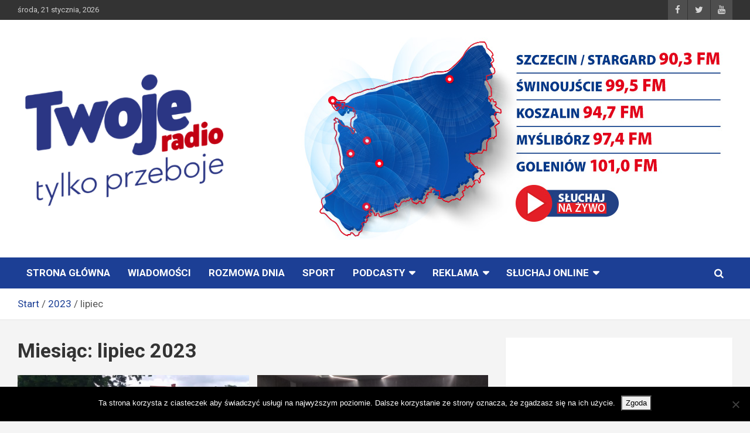

--- FILE ---
content_type: text/html; charset=UTF-8
request_url: https://twojeradio.fm/2023/07
body_size: 22418
content:
<!doctype html>
<html dir="ltr" lang="pl-PL" prefix="og: https://ogp.me/ns#">
<head>
	<meta charset="UTF-8">
	<meta name="viewport" content="width=device-width, initial-scale=1, shrink-to-fit=no">
	<link rel="profile" href="https://gmpg.org/xfn/11">

	<title>lipiec, 2023 | Twoje Radio Tylko Przeboje!</title>

		<!-- All in One SEO 4.9.3 - aioseo.com -->
	<meta name="robots" content="noindex, max-image-preview:large" />
	<link rel="canonical" href="https://twojeradio.fm/2023/07" />
	<link rel="next" href="https://twojeradio.fm/2023/07/page/2" />
	<meta name="generator" content="All in One SEO (AIOSEO) 4.9.3" />
		<script type="application/ld+json" class="aioseo-schema">
			{"@context":"https:\/\/schema.org","@graph":[{"@type":"BreadcrumbList","@id":"https:\/\/twojeradio.fm\/2023\/07#breadcrumblist","itemListElement":[{"@type":"ListItem","@id":"https:\/\/twojeradio.fm#listItem","position":1,"name":"Home","item":"https:\/\/twojeradio.fm","nextItem":{"@type":"ListItem","@id":"https:\/\/twojeradio.fm\/2023#listItem","name":2023}},{"@type":"ListItem","@id":"https:\/\/twojeradio.fm\/2023#listItem","position":2,"name":2023,"item":"https:\/\/twojeradio.fm\/2023","nextItem":{"@type":"ListItem","@id":"https:\/\/twojeradio.fm\/2023\/07#listItem","name":"07"},"previousItem":{"@type":"ListItem","@id":"https:\/\/twojeradio.fm#listItem","name":"Home"}},{"@type":"ListItem","@id":"https:\/\/twojeradio.fm\/2023\/07#listItem","position":3,"name":"07","previousItem":{"@type":"ListItem","@id":"https:\/\/twojeradio.fm\/2023#listItem","name":2023}}]},{"@type":"CollectionPage","@id":"https:\/\/twojeradio.fm\/2023\/07#collectionpage","url":"https:\/\/twojeradio.fm\/2023\/07","name":"lipiec, 2023 | Twoje Radio Tylko Przeboje!","inLanguage":"pl-PL","isPartOf":{"@id":"https:\/\/twojeradio.fm\/#website"},"breadcrumb":{"@id":"https:\/\/twojeradio.fm\/2023\/07#breadcrumblist"}},{"@type":"Organization","@id":"https:\/\/twojeradio.fm\/#organization","name":"Twoje Radio Tylko Przeboje!","url":"https:\/\/twojeradio.fm\/","logo":{"@type":"ImageObject","url":"https:\/\/twojeradio.fm\/twojeradio2018\/pliki\/2022\/12\/cropped-Projekt-bez-tytulu.png","@id":"https:\/\/twojeradio.fm\/2023\/07\/#organizationLogo","width":427,"height":289},"image":{"@id":"https:\/\/twojeradio.fm\/2023\/07\/#organizationLogo"}},{"@type":"WebSite","@id":"https:\/\/twojeradio.fm\/#website","url":"https:\/\/twojeradio.fm\/","name":"Twoje Radio Tylko Przeboje!","inLanguage":"pl-PL","publisher":{"@id":"https:\/\/twojeradio.fm\/#organization"}}]}
		</script>
		<!-- All in One SEO -->

<link rel='dns-prefetch' href='//www.googletagmanager.com' />
<link rel='dns-prefetch' href='//fonts.googleapis.com' />
<link rel='dns-prefetch' href='//pagead2.googlesyndication.com' />
<link rel="alternate" type="application/rss+xml" title="Twoje Radio Tylko Przeboje! &raquo; Kanał z wpisami" href="https://twojeradio.fm/feed" />
<link rel="alternate" type="application/rss+xml" title="Twoje Radio Tylko Przeboje! &raquo; Kanał z komentarzami" href="https://twojeradio.fm/comments/feed" />
<script type="text/javascript">
/* <![CDATA[ */
window._wpemojiSettings = {"baseUrl":"https:\/\/s.w.org\/images\/core\/emoji\/15.0.3\/72x72\/","ext":".png","svgUrl":"https:\/\/s.w.org\/images\/core\/emoji\/15.0.3\/svg\/","svgExt":".svg","source":{"concatemoji":"https:\/\/twojeradio.fm\/twojeradio2018\/wp-includes\/js\/wp-emoji-release.min.js?ver=6.5.7"}};
/*! This file is auto-generated */
!function(i,n){var o,s,e;function c(e){try{var t={supportTests:e,timestamp:(new Date).valueOf()};sessionStorage.setItem(o,JSON.stringify(t))}catch(e){}}function p(e,t,n){e.clearRect(0,0,e.canvas.width,e.canvas.height),e.fillText(t,0,0);var t=new Uint32Array(e.getImageData(0,0,e.canvas.width,e.canvas.height).data),r=(e.clearRect(0,0,e.canvas.width,e.canvas.height),e.fillText(n,0,0),new Uint32Array(e.getImageData(0,0,e.canvas.width,e.canvas.height).data));return t.every(function(e,t){return e===r[t]})}function u(e,t,n){switch(t){case"flag":return n(e,"\ud83c\udff3\ufe0f\u200d\u26a7\ufe0f","\ud83c\udff3\ufe0f\u200b\u26a7\ufe0f")?!1:!n(e,"\ud83c\uddfa\ud83c\uddf3","\ud83c\uddfa\u200b\ud83c\uddf3")&&!n(e,"\ud83c\udff4\udb40\udc67\udb40\udc62\udb40\udc65\udb40\udc6e\udb40\udc67\udb40\udc7f","\ud83c\udff4\u200b\udb40\udc67\u200b\udb40\udc62\u200b\udb40\udc65\u200b\udb40\udc6e\u200b\udb40\udc67\u200b\udb40\udc7f");case"emoji":return!n(e,"\ud83d\udc26\u200d\u2b1b","\ud83d\udc26\u200b\u2b1b")}return!1}function f(e,t,n){var r="undefined"!=typeof WorkerGlobalScope&&self instanceof WorkerGlobalScope?new OffscreenCanvas(300,150):i.createElement("canvas"),a=r.getContext("2d",{willReadFrequently:!0}),o=(a.textBaseline="top",a.font="600 32px Arial",{});return e.forEach(function(e){o[e]=t(a,e,n)}),o}function t(e){var t=i.createElement("script");t.src=e,t.defer=!0,i.head.appendChild(t)}"undefined"!=typeof Promise&&(o="wpEmojiSettingsSupports",s=["flag","emoji"],n.supports={everything:!0,everythingExceptFlag:!0},e=new Promise(function(e){i.addEventListener("DOMContentLoaded",e,{once:!0})}),new Promise(function(t){var n=function(){try{var e=JSON.parse(sessionStorage.getItem(o));if("object"==typeof e&&"number"==typeof e.timestamp&&(new Date).valueOf()<e.timestamp+604800&&"object"==typeof e.supportTests)return e.supportTests}catch(e){}return null}();if(!n){if("undefined"!=typeof Worker&&"undefined"!=typeof OffscreenCanvas&&"undefined"!=typeof URL&&URL.createObjectURL&&"undefined"!=typeof Blob)try{var e="postMessage("+f.toString()+"("+[JSON.stringify(s),u.toString(),p.toString()].join(",")+"));",r=new Blob([e],{type:"text/javascript"}),a=new Worker(URL.createObjectURL(r),{name:"wpTestEmojiSupports"});return void(a.onmessage=function(e){c(n=e.data),a.terminate(),t(n)})}catch(e){}c(n=f(s,u,p))}t(n)}).then(function(e){for(var t in e)n.supports[t]=e[t],n.supports.everything=n.supports.everything&&n.supports[t],"flag"!==t&&(n.supports.everythingExceptFlag=n.supports.everythingExceptFlag&&n.supports[t]);n.supports.everythingExceptFlag=n.supports.everythingExceptFlag&&!n.supports.flag,n.DOMReady=!1,n.readyCallback=function(){n.DOMReady=!0}}).then(function(){return e}).then(function(){var e;n.supports.everything||(n.readyCallback(),(e=n.source||{}).concatemoji?t(e.concatemoji):e.wpemoji&&e.twemoji&&(t(e.twemoji),t(e.wpemoji)))}))}((window,document),window._wpemojiSettings);
/* ]]> */
</script>
<!-- twojeradio.fm is managing ads with Advanced Ads 2.0.16 – https://wpadvancedads.com/ --><script id="twoje-ready">
			window.advanced_ads_ready=function(e,a){a=a||"complete";var d=function(e){return"interactive"===a?"loading"!==e:"complete"===e};d(document.readyState)?e():document.addEventListener("readystatechange",(function(a){d(a.target.readyState)&&e()}),{once:"interactive"===a})},window.advanced_ads_ready_queue=window.advanced_ads_ready_queue||[];		</script>
		<link rel='stylesheet' id='sbi_styles-css' href='https://twojeradio.fm/twojeradio2018/wp-content/plugins/instagram-feed/css/sbi-styles.min.css?ver=6.10.0' type='text/css' media='all' />
<style id='wp-emoji-styles-inline-css' type='text/css'>

	img.wp-smiley, img.emoji {
		display: inline !important;
		border: none !important;
		box-shadow: none !important;
		height: 1em !important;
		width: 1em !important;
		margin: 0 0.07em !important;
		vertical-align: -0.1em !important;
		background: none !important;
		padding: 0 !important;
	}
</style>
<link rel='stylesheet' id='wp-block-library-css' href='https://twojeradio.fm/twojeradio2018/wp-includes/css/dist/block-library/style.min.css?ver=6.5.7' type='text/css' media='all' />
<link rel='stylesheet' id='aioseo/css/src/vue/standalone/blocks/table-of-contents/global.scss-css' href='https://twojeradio.fm/twojeradio2018/wp-content/plugins/all-in-one-seo-pack/dist/Lite/assets/css/table-of-contents/global.e90f6d47.css?ver=4.9.3' type='text/css' media='all' />
<link rel='stylesheet' id='bplugins-plyrio-css' href='https://twojeradio.fm/twojeradio2018/wp-content/plugins/html5-video-player/public/css/h5vp.css?ver=2.5.38' type='text/css' media='all' />
<link rel='stylesheet' id='html5-player-video-style-css' href='https://twojeradio.fm/twojeradio2018/wp-content/plugins/html5-video-player/dist/frontend.css?ver=2.5.38' type='text/css' media='all' />
<link rel='stylesheet' id='h5ap-audioplayer-style-css' href='https://twojeradio.fm/twojeradio2018/wp-content/plugins/html5-audio-player/build/blocks/audioplayer/view.css?ver=2.5.0' type='text/css' media='all' />
<link rel='stylesheet' id='h5ap-radio-player-style-css' href='https://twojeradio.fm/twojeradio2018/wp-content/plugins/html5-audio-player/build/blocks/radio-player/view.css?ver=2.5.0' type='text/css' media='all' />
<style id='classic-theme-styles-inline-css' type='text/css'>
/*! This file is auto-generated */
.wp-block-button__link{color:#fff;background-color:#32373c;border-radius:9999px;box-shadow:none;text-decoration:none;padding:calc(.667em + 2px) calc(1.333em + 2px);font-size:1.125em}.wp-block-file__button{background:#32373c;color:#fff;text-decoration:none}
</style>
<style id='global-styles-inline-css' type='text/css'>
body{--wp--preset--color--black: #000000;--wp--preset--color--cyan-bluish-gray: #abb8c3;--wp--preset--color--white: #ffffff;--wp--preset--color--pale-pink: #f78da7;--wp--preset--color--vivid-red: #cf2e2e;--wp--preset--color--luminous-vivid-orange: #ff6900;--wp--preset--color--luminous-vivid-amber: #fcb900;--wp--preset--color--light-green-cyan: #7bdcb5;--wp--preset--color--vivid-green-cyan: #00d084;--wp--preset--color--pale-cyan-blue: #8ed1fc;--wp--preset--color--vivid-cyan-blue: #0693e3;--wp--preset--color--vivid-purple: #9b51e0;--wp--preset--gradient--vivid-cyan-blue-to-vivid-purple: linear-gradient(135deg,rgba(6,147,227,1) 0%,rgb(155,81,224) 100%);--wp--preset--gradient--light-green-cyan-to-vivid-green-cyan: linear-gradient(135deg,rgb(122,220,180) 0%,rgb(0,208,130) 100%);--wp--preset--gradient--luminous-vivid-amber-to-luminous-vivid-orange: linear-gradient(135deg,rgba(252,185,0,1) 0%,rgba(255,105,0,1) 100%);--wp--preset--gradient--luminous-vivid-orange-to-vivid-red: linear-gradient(135deg,rgba(255,105,0,1) 0%,rgb(207,46,46) 100%);--wp--preset--gradient--very-light-gray-to-cyan-bluish-gray: linear-gradient(135deg,rgb(238,238,238) 0%,rgb(169,184,195) 100%);--wp--preset--gradient--cool-to-warm-spectrum: linear-gradient(135deg,rgb(74,234,220) 0%,rgb(151,120,209) 20%,rgb(207,42,186) 40%,rgb(238,44,130) 60%,rgb(251,105,98) 80%,rgb(254,248,76) 100%);--wp--preset--gradient--blush-light-purple: linear-gradient(135deg,rgb(255,206,236) 0%,rgb(152,150,240) 100%);--wp--preset--gradient--blush-bordeaux: linear-gradient(135deg,rgb(254,205,165) 0%,rgb(254,45,45) 50%,rgb(107,0,62) 100%);--wp--preset--gradient--luminous-dusk: linear-gradient(135deg,rgb(255,203,112) 0%,rgb(199,81,192) 50%,rgb(65,88,208) 100%);--wp--preset--gradient--pale-ocean: linear-gradient(135deg,rgb(255,245,203) 0%,rgb(182,227,212) 50%,rgb(51,167,181) 100%);--wp--preset--gradient--electric-grass: linear-gradient(135deg,rgb(202,248,128) 0%,rgb(113,206,126) 100%);--wp--preset--gradient--midnight: linear-gradient(135deg,rgb(2,3,129) 0%,rgb(40,116,252) 100%);--wp--preset--font-size--small: 13px;--wp--preset--font-size--medium: 20px;--wp--preset--font-size--large: 36px;--wp--preset--font-size--x-large: 42px;--wp--preset--spacing--20: 0.44rem;--wp--preset--spacing--30: 0.67rem;--wp--preset--spacing--40: 1rem;--wp--preset--spacing--50: 1.5rem;--wp--preset--spacing--60: 2.25rem;--wp--preset--spacing--70: 3.38rem;--wp--preset--spacing--80: 5.06rem;--wp--preset--shadow--natural: 6px 6px 9px rgba(0, 0, 0, 0.2);--wp--preset--shadow--deep: 12px 12px 50px rgba(0, 0, 0, 0.4);--wp--preset--shadow--sharp: 6px 6px 0px rgba(0, 0, 0, 0.2);--wp--preset--shadow--outlined: 6px 6px 0px -3px rgba(255, 255, 255, 1), 6px 6px rgba(0, 0, 0, 1);--wp--preset--shadow--crisp: 6px 6px 0px rgba(0, 0, 0, 1);}:where(.is-layout-flex){gap: 0.5em;}:where(.is-layout-grid){gap: 0.5em;}body .is-layout-flex{display: flex;}body .is-layout-flex{flex-wrap: wrap;align-items: center;}body .is-layout-flex > *{margin: 0;}body .is-layout-grid{display: grid;}body .is-layout-grid > *{margin: 0;}:where(.wp-block-columns.is-layout-flex){gap: 2em;}:where(.wp-block-columns.is-layout-grid){gap: 2em;}:where(.wp-block-post-template.is-layout-flex){gap: 1.25em;}:where(.wp-block-post-template.is-layout-grid){gap: 1.25em;}.has-black-color{color: var(--wp--preset--color--black) !important;}.has-cyan-bluish-gray-color{color: var(--wp--preset--color--cyan-bluish-gray) !important;}.has-white-color{color: var(--wp--preset--color--white) !important;}.has-pale-pink-color{color: var(--wp--preset--color--pale-pink) !important;}.has-vivid-red-color{color: var(--wp--preset--color--vivid-red) !important;}.has-luminous-vivid-orange-color{color: var(--wp--preset--color--luminous-vivid-orange) !important;}.has-luminous-vivid-amber-color{color: var(--wp--preset--color--luminous-vivid-amber) !important;}.has-light-green-cyan-color{color: var(--wp--preset--color--light-green-cyan) !important;}.has-vivid-green-cyan-color{color: var(--wp--preset--color--vivid-green-cyan) !important;}.has-pale-cyan-blue-color{color: var(--wp--preset--color--pale-cyan-blue) !important;}.has-vivid-cyan-blue-color{color: var(--wp--preset--color--vivid-cyan-blue) !important;}.has-vivid-purple-color{color: var(--wp--preset--color--vivid-purple) !important;}.has-black-background-color{background-color: var(--wp--preset--color--black) !important;}.has-cyan-bluish-gray-background-color{background-color: var(--wp--preset--color--cyan-bluish-gray) !important;}.has-white-background-color{background-color: var(--wp--preset--color--white) !important;}.has-pale-pink-background-color{background-color: var(--wp--preset--color--pale-pink) !important;}.has-vivid-red-background-color{background-color: var(--wp--preset--color--vivid-red) !important;}.has-luminous-vivid-orange-background-color{background-color: var(--wp--preset--color--luminous-vivid-orange) !important;}.has-luminous-vivid-amber-background-color{background-color: var(--wp--preset--color--luminous-vivid-amber) !important;}.has-light-green-cyan-background-color{background-color: var(--wp--preset--color--light-green-cyan) !important;}.has-vivid-green-cyan-background-color{background-color: var(--wp--preset--color--vivid-green-cyan) !important;}.has-pale-cyan-blue-background-color{background-color: var(--wp--preset--color--pale-cyan-blue) !important;}.has-vivid-cyan-blue-background-color{background-color: var(--wp--preset--color--vivid-cyan-blue) !important;}.has-vivid-purple-background-color{background-color: var(--wp--preset--color--vivid-purple) !important;}.has-black-border-color{border-color: var(--wp--preset--color--black) !important;}.has-cyan-bluish-gray-border-color{border-color: var(--wp--preset--color--cyan-bluish-gray) !important;}.has-white-border-color{border-color: var(--wp--preset--color--white) !important;}.has-pale-pink-border-color{border-color: var(--wp--preset--color--pale-pink) !important;}.has-vivid-red-border-color{border-color: var(--wp--preset--color--vivid-red) !important;}.has-luminous-vivid-orange-border-color{border-color: var(--wp--preset--color--luminous-vivid-orange) !important;}.has-luminous-vivid-amber-border-color{border-color: var(--wp--preset--color--luminous-vivid-amber) !important;}.has-light-green-cyan-border-color{border-color: var(--wp--preset--color--light-green-cyan) !important;}.has-vivid-green-cyan-border-color{border-color: var(--wp--preset--color--vivid-green-cyan) !important;}.has-pale-cyan-blue-border-color{border-color: var(--wp--preset--color--pale-cyan-blue) !important;}.has-vivid-cyan-blue-border-color{border-color: var(--wp--preset--color--vivid-cyan-blue) !important;}.has-vivid-purple-border-color{border-color: var(--wp--preset--color--vivid-purple) !important;}.has-vivid-cyan-blue-to-vivid-purple-gradient-background{background: var(--wp--preset--gradient--vivid-cyan-blue-to-vivid-purple) !important;}.has-light-green-cyan-to-vivid-green-cyan-gradient-background{background: var(--wp--preset--gradient--light-green-cyan-to-vivid-green-cyan) !important;}.has-luminous-vivid-amber-to-luminous-vivid-orange-gradient-background{background: var(--wp--preset--gradient--luminous-vivid-amber-to-luminous-vivid-orange) !important;}.has-luminous-vivid-orange-to-vivid-red-gradient-background{background: var(--wp--preset--gradient--luminous-vivid-orange-to-vivid-red) !important;}.has-very-light-gray-to-cyan-bluish-gray-gradient-background{background: var(--wp--preset--gradient--very-light-gray-to-cyan-bluish-gray) !important;}.has-cool-to-warm-spectrum-gradient-background{background: var(--wp--preset--gradient--cool-to-warm-spectrum) !important;}.has-blush-light-purple-gradient-background{background: var(--wp--preset--gradient--blush-light-purple) !important;}.has-blush-bordeaux-gradient-background{background: var(--wp--preset--gradient--blush-bordeaux) !important;}.has-luminous-dusk-gradient-background{background: var(--wp--preset--gradient--luminous-dusk) !important;}.has-pale-ocean-gradient-background{background: var(--wp--preset--gradient--pale-ocean) !important;}.has-electric-grass-gradient-background{background: var(--wp--preset--gradient--electric-grass) !important;}.has-midnight-gradient-background{background: var(--wp--preset--gradient--midnight) !important;}.has-small-font-size{font-size: var(--wp--preset--font-size--small) !important;}.has-medium-font-size{font-size: var(--wp--preset--font-size--medium) !important;}.has-large-font-size{font-size: var(--wp--preset--font-size--large) !important;}.has-x-large-font-size{font-size: var(--wp--preset--font-size--x-large) !important;}
.wp-block-navigation a:where(:not(.wp-element-button)){color: inherit;}
:where(.wp-block-post-template.is-layout-flex){gap: 1.25em;}:where(.wp-block-post-template.is-layout-grid){gap: 1.25em;}
:where(.wp-block-columns.is-layout-flex){gap: 2em;}:where(.wp-block-columns.is-layout-grid){gap: 2em;}
.wp-block-pullquote{font-size: 1.5em;line-height: 1.6;}
</style>
<link rel='stylesheet' id='contact-form-7-css' href='https://twojeradio.fm/twojeradio2018/wp-content/plugins/contact-form-7/includes/css/styles.css?ver=5.5.3' type='text/css' media='all' />
<link rel='stylesheet' id='cookie-notice-front-css' href='https://twojeradio.fm/twojeradio2018/wp-content/plugins/cookie-notice/css/front.min.css?ver=2.5.11' type='text/css' media='all' />
<link rel='stylesheet' id='h5ap-public-css' href='https://twojeradio.fm/twojeradio2018/wp-content/plugins/html5-audio-player/assets/css/style.css?ver=2.5.3' type='text/css' media='all' />
<link rel='stylesheet' id='msab-lib-css-css' href='https://twojeradio.fm/twojeradio2018/wp-content/plugins/mobiloud-smart-app-banner/public/libs/smart-banner-js/smartbanner.min.css?ver=null' type='text/css' media='all' />
<link rel='stylesheet' id='msab-custom-css-css' href='https://twojeradio.fm/twojeradio2018/wp-content/plugins/mobiloud-smart-app-banner/public/css/frontend.css?ver=null' type='text/css' media='all' />
<link rel='stylesheet' id='bootstrap-style-css' href='https://twojeradio.fm/twojeradio2018/wp-content/themes/newscard-pro/assets/library/bootstrap/css/bootstrap.min.css?ver=4.0.0' type='text/css' media='all' />
<link rel='stylesheet' id='newscard-pro-css' href='https://twojeradio.fm/twojeradio2018/wp-content/themes/newscard-pro/style.css?ver=6.5.7' type='text/css' media='all' />
<link rel='stylesheet' id='font-awesome-style-css' href='https://twojeradio.fm/twojeradio2018/wp-content/themes/newscard-pro/assets/library/font-awesome/css/font-awesome.css?ver=6.5.7' type='text/css' media='all' />
<link rel='stylesheet' id='newscard-google-fonts-css' href='//fonts.googleapis.com/css?family=Roboto%3A300%2C300i%2C400%2C400i%2C500%2C500i%2C700%2C700i&#038;ver=6.5.7' type='text/css' media='all' />
<link rel='stylesheet' id='owl-carousel-css' href='https://twojeradio.fm/twojeradio2018/wp-content/themes/newscard-pro/assets/library/owl-carousel/owl.carousel.min.css?ver=2.3.4' type='text/css' media='all' />
<link rel='stylesheet' id='newscard-style-css' href='https://twojeradio.fm/twojeradio2018/wp-content/themes/newscard-pro-child/style.css?ver=6.5.7' type='text/css' media='all' />
<script type="text/javascript" id="cookie-notice-front-js-before">
/* <![CDATA[ */
var cnArgs = {"ajaxUrl":"https:\/\/twojeradio.fm\/twojeradio2018\/wp-admin\/admin-ajax.php","nonce":"5652fd338a","hideEffect":"fade","position":"bottom","onScroll":false,"onScrollOffset":100,"onClick":false,"cookieName":"cookie_notice_accepted","cookieTime":2592000,"cookieTimeRejected":2592000,"globalCookie":false,"redirection":false,"cache":false,"revokeCookies":false,"revokeCookiesOpt":"automatic"};
/* ]]> */
</script>
<script type="text/javascript" src="https://twojeradio.fm/twojeradio2018/wp-content/plugins/cookie-notice/js/front.min.js?ver=2.5.11" id="cookie-notice-front-js"></script>
<script type="text/javascript" src="https://twojeradio.fm/twojeradio2018/wp-includes/js/jquery/jquery.min.js?ver=3.7.1" id="jquery-core-js"></script>
<script type="text/javascript" src="https://twojeradio.fm/twojeradio2018/wp-includes/js/jquery/jquery-migrate.min.js?ver=3.4.1" id="jquery-migrate-js"></script>
<!--[if lt IE 9]>
<script type="text/javascript" src="https://twojeradio.fm/twojeradio2018/wp-content/themes/newscard-pro/assets/js/html5.js?ver=3.7.3" id="html5-js"></script>
<![endif]-->

<!-- Fragment znacznika Google (gtag.js) dodany przez Site Kit -->
<!-- Fragment Google Analytics dodany przez Site Kit -->
<script type="text/javascript" src="https://www.googletagmanager.com/gtag/js?id=GT-5DF6MDS" id="google_gtagjs-js" async></script>
<script type="text/javascript" id="google_gtagjs-js-after">
/* <![CDATA[ */
window.dataLayer = window.dataLayer || [];function gtag(){dataLayer.push(arguments);}
gtag("set","linker",{"domains":["twojeradio.fm"]});
gtag("js", new Date());
gtag("set", "developer_id.dZTNiMT", true);
gtag("config", "GT-5DF6MDS");
/* ]]> */
</script>
<link rel="https://api.w.org/" href="https://twojeradio.fm/wp-json/" /><link rel="EditURI" type="application/rsd+xml" title="RSD" href="https://twojeradio.fm/twojeradio2018/xmlrpc.php?rsd" />
<meta name="generator" content="WordPress 6.5.7" />
<!-- auto ad code generated by Easy Google AdSense plugin v1.0.13 --><script async src="https://pagead2.googlesyndication.com/pagead/js/adsbygoogle.js?client=ca-pub-2262337247059361" crossorigin="anonymous"></script><!-- Easy Google AdSense plugin --><meta name="generator" content="Site Kit by Google 1.170.0" />        <style>
            .mejs-container:has(.plyr) {
                height: auto;
                background: transparent
            }

            .mejs-container:has(.plyr) .mejs-controls {
                display: none
            }

            .h5ap_all {
                --shadow-color: 197deg 32% 65%;
                border-radius: 6px;
                box-shadow: 0px 0px 9.6px hsl(var(--shadow-color)/.36), 0 1.7px 1.9px 0px hsl(var(--shadow-color)/.36), 0 4.3px 1.8px -1.7px hsl(var(--shadow-color)/.36), -0.1px 10.6px 11.9px -2.5px hsl(var(--shadow-color)/.36);
                margin: 16px auto;
            }

            .h5ap_single_button {
                height: 50px;
            }
        </style>
    		<style>
			span.h5ap_single_button {
				display: inline-flex;
				justify-content: center;
				align-items: center;
			}

			.h5ap_single_button span {
				line-height: 0;
			}

			span#h5ap_single_button span svg {
				cursor: pointer;
			}

			#skin_default .plyr__control,
			#skin_default .plyr__time {
				color: #4f5b5f			}

			#skin_default .plyr__control:hover {
				background: #1aafff;
				color: #f5f5f5			}

			#skin_default .plyr__controls {
				background: #f5f5f5			}

			#skin_default .plyr__controls__item input {
				color: #1aafff			}

			.plyr {
				--plyr-color-main: #4f5b5f			}

			/* Custom Css */
					</style>
<!-- Start Mobiloud Smart App Banner configuration --><meta name="smartbanner:title" content="Twoje Radio"><meta name="smartbanner:author" content="Pobierz teraz!"><meta name="smartbanner:icon-apple" content="https://twojeradio.fm/twojeradio2018/pliki/2021/02/Zrzut-ekranu-2021-02-25-o-22.43.52.png"><meta name="smartbanner:icon-google" content="https://twojeradio.fm/twojeradio2018/pliki/2021/02/Zrzut-ekranu-2021-02-25-o-22.43.52.png"><meta name="smartbanner:button" content="VIEW"><meta name="smartbanner:button-url-apple" content="https://apps.apple.com/us/app/twoje-radio-fm/id1545696299"><meta name="smartbanner:button-url-google" content="https://play.google.com/store/apps/details?id=com.app.twojeradioapka"><meta name="smartbanner:enabled-platforms" content="android,ios"><meta name="smartbanner:close-label" content="Close"><meta name="smartbanner:api" content="true"><!-- End Mobiloud Smart App Banner configuration --><!-- Start Smart banner app for Safari on iOS configuration --><meta name="apple-itunes-app" content="app-id=1545696299"><!-- End Smart banner app for Safari on iOS configuration -->		<style type="text/css">.pp-podcast {opacity: 0;}</style>
		 <style> #h5vpQuickPlayer { width: 100%; max-width: 100%; margin: 0 auto; } </style> 
	<style type="text/css">
				@media (min-width: 768px) {
		/* Font Size > Top Stories Posts Title */
			.top-stories-bar .top-stories-lists .top-stories-title {
				font-size: 17px;
			}
		/* Font Size > Content */
			body,
			input,
			textarea,
			select,
			blockquote footer,
			.blockquote-footer,
			blockquote cite,
			.form-control,
			input,
			textarea,
			select,
			.site-description,
			.search-block .form-control,
			.wp-block-image,
			.wp-block-image figcaption,
			#bbpress-forums,
			#bbpress-forums button,
			#bbpress-forums ul.bbp-lead-topic,
			#bbpress-forums ul.bbp-topics,
			#bbpress-forums ul.bbp-forums,
			#bbpress-forums ul.bbp-replies,
			#bbpress-forums ul.bbp-search-results,
			div.bbp-search-form input,
			div.bbp-search-form button,
			div.bbp-breadcrumb,
			div.bbp-topic-tags,
			.wp-block-quote.is-style-large cite,
			.wp-block-pullquote blockquote cite,
			.wp-block-pullquote.is-style-solid-color blockquote cite,
			.wp-block-search .wp-block-search__button {
				font-size: 17px;
			}
			th {
				font-size: calc(17px + 3px);
			}
			.site-footer .widget-area .newscard-widget-recent-posts .post-boxed .entry-title {
				font-size: calc(17px + 1px);
			}
			.has-small-font-size,
			.wp-block-quote cite,
			.wp-block-pullquote.alignleft blockquote cite,
			.wp-block-pullquote.alignright blockquote cite,
			.wp-block-pullquote.alignleft.is-style-solid-color blockquote cite,
			.wp-block-pullquote.alignright.is-style-solid-color blockquote cite,
			.wp-block-image figcaption,
			.wp-block-embed figcaption,
			.wp-block-audio figcaption,
			.wp-block-latest-posts__post-date {
				font-size: calc(17px - 2px);
			}
			.wp-block-button__link,
			.wp-block-pullquote.alignleft p,
			.wp-block-pullquote.alignright p,
			.wp-block-pullquote.alignleft.is-style-solid-color p,
			.wp-block-pullquote.alignright.is-style-solid-color p {
				font-size: calc(17px + 2px);
			}
			.has-medium-font-size,
			.wp-block-quote.is-large p,
			.wp-block-quote.is-style-large p,
			.wp-block-pullquote p,
			.wp-block-pullquote.is-style-solid-color blockquote p {
				font-size: calc(17px + 4px);
			}
			.has-large-font-size {
				font-size: calc(17px + 11px);
			}
			.has-huge-font-size {
				font-size: calc(17px + 21px);
			}
		/* Font Size > Post/Page Title */
			.entry-title,
			.comments-title,
			.page-title {
				font-size: 34px;
			}
			.comment-reply-title,
			.site-main .woocommerce h2,
			.woocommerce .checkout h3 {
				font-size: calc(34px - 4px);
			}
				}
		/* Color Scheme > links */
			::selection {
				background-color: #1c3f95;
				color: #fff;
			}
			::-moz-selection {
				background-color: #1c3f95;
				color: #fff;
			}
			a,
			a:hover,
			a:focus,
			a:active,
			.site-title a:hover,
			.site-title a:focus,
			.site-title a:active,
			.top-stories-bar .top-stories-lists .marquee a:hover,
			.entry-title a:hover,
			.entry-title a:focus,
			.entry-title a:active,
			.post-boxed .entry-title a:hover,
			.site-footer .widget-area .post-boxed .entry-title a:hover,
			.entry-meta a:hover,
			.entry-meta a:focus,
			.post-boxed .entry-meta a:hover,
			.site-footer .widget-area .post-boxed .entry-meta a:hover,
			.entry-meta .tag-links a,
			.nav-links a:hover,
			.widget ul li a:hover,
			.comment-metadata a.comment-edit-link,
			.widget_tag_cloud a:hover,
			.woocommerce .star-rating,
			.woocommerce .star-rating:before,
			.wp-block-calendar tfoot a,
			.widget_categories .current-cat a,
			.widget_nav_menu ul li.current_page_item > a,
			.widget_nav_menu ul li.current_page_ancestor > a,
			.widget_nav_menu ul li.current-menu-item > a,
			.widget_nav_menu ul li.current-menu-ancestor > a,
			.widget_pages ul li.current_page_item > a,
			.widget_pages ul li.current_page_ancestor > a {
				color: #1c3f95;
			}
		/* Color Scheme > Navigation */
			.navigation-bar,
			.navigation-bar-top {
				background-color: #1c3f95;
			}
			.main-navigation .dropdown-menu a:hover,
			.main-navigation .dropdown-menu a.current-menu-item,
			.main-navigation li ul li:hover > a,
			.main-navigation li ul li.current-menu-item > a,
			.main-navigation li ul li.current-menu-ancestor > a,
			.main-navigation ul li li.current_page_item > a,
			.main-navigation li ul li.current_page_ancestor > a {
				color: #1c3f95;
			}
			@media (max-width: 991px) {
				.main-navigation ul li.current_page_item > a,
				.main-navigation ul li.current_page_ancestor > a,
				.main-navigation ul li.current-menu-item > a,
				.main-navigation ul li.current-menu-ancestor > a,
				.main-navigation ul li a:hover,
				.main-navigation ul li a:focus,
				.main-navigation ul li.show > a,
				.main-navigation ul li:hover > a,
				.main-navigation .dropdown-menu a:hover,
				.main-navigation .dropdown-menu a.current-menu-item,
				.main-navigation li ul li:hover > a,
				.main-navigation li ul li.current-menu-item > a,
				.main-navigation li ul li.current-menu-ancestor > a,
				.main-navigation ul li li.current_page_item > a,
				.main-navigation li ul li.current_page_ancestor > a {
					color: #1c3f95;
				}
			}
		/* Color Scheme > Buttons */
			.btn-theme,
			.btn-outline-theme:hover,
			.btn-outline-info:not(:disabled):not(.disabled).active,
			.btn-outline-info:not(:disabled):not(.disabled):active,
			.show > .btn-outline-info.dropdown-toggle,
			input[type="reset"],
			input[type="button"],
			input[type="submit"],
			button[type="submit"],
			.back-to-top a,
			#bbpress-forums button,
			div.bbp-submit-wrapper button,
			.navigation.pagination .current,
			.navigation.pagination a:hover,
			.page-links span,
			.page-links a:hover span,
			.woocommerce #respond input#submit,
			.woocommerce a.button,
			.woocommerce button.button,
			.woocommerce input.button,
			.woocommerce #respond input#submit.alt,
			.woocommerce a.button.alt,
			.woocommerce button.button.alt,
			.woocommerce input.button.alt,
			.woocommerce.widget_product_search button,
			.woocommerce-cart .wc-proceed-to-checkout a.checkout-button,
			.woocommerce input.button:disabled,
			.woocommerce input.button:disabled[disabled],
			.woocommerce input.button:disabled:hover,
			.woocommerce input.button:disabled[disabled]:hover,
			.woocommerce button.button:disabled,
			.woocommerce button.button:disabled[disabled],
			.woocommerce button.button.alt.disabled,
			.woocommerce button.button.alt.disabled:hover,
			.woocommerce span.onsale,
			.woocommerce .widget_price_filter .ui-slider .ui-slider-range,
			.woocommerce .widget_price_filter .ui-slider .ui-slider-handle {
				background-color: #1c3f95;
			}
			.btn-outline-theme {
				border-color: #1c3f95;
			}
			.btn-outline-theme,
			.navigation.post-navigation .nav-links a:hover {
				color: #1c3f95;
			}
		/* Color Scheme > Elements */
			.theme-color,
			.format-quote blockquote:before {
				color: #1c3f95;
			}
			.theme-bg-color,
			.post.sticky .entry-header:before {
				background-color: #1c3f95;
			}
			.stories-title,
			.widget-title {
				border-color: #1c3f95;
			}
			</style>


<!-- Znaczniki meta Google AdSense dodane przez Site Kit -->
<meta name="google-adsense-platform-account" content="ca-host-pub-2644536267352236">
<meta name="google-adsense-platform-domain" content="sitekit.withgoogle.com">
<!-- Zakończ dodawanie meta znaczników Google AdSense przez Site Kit -->
<meta name="generator" content="Powered by WPBakery Page Builder - drag and drop page builder for WordPress."/>
		<style type="text/css">
					.site-title,
			.site-description {
				position: absolute;
				clip: rect(1px, 1px, 1px, 1px);
			}
				</style>
		
<!-- Fragment Google AdSense dodany przez Site Kit -->
<script type="text/javascript" async="async" src="https://pagead2.googlesyndication.com/pagead/js/adsbygoogle.js?client=ca-pub-2262337247059361&amp;host=ca-host-pub-2644536267352236" crossorigin="anonymous"></script>

<!-- Zakończ fragment Google AdSense dodany przez Site Kit -->
<script  async src="https://pagead2.googlesyndication.com/pagead/js/adsbygoogle.js?client=ca-pub-2262337247059361" crossorigin="anonymous"></script><link rel="icon" href="https://twojeradio.fm/twojeradio2018/pliki/2020/02/cropped-twojeradio-logo-32x32.png" sizes="32x32" />
<link rel="icon" href="https://twojeradio.fm/twojeradio2018/pliki/2020/02/cropped-twojeradio-logo-32x32.png" sizes="192x192" />
<link rel="apple-touch-icon" href="https://twojeradio.fm/twojeradio2018/pliki/2020/02/cropped-twojeradio-logo-32x32.png" />
<meta name="msapplication-TileImage" content="https://twojeradio.fm/twojeradio2018/pliki/2020/02/cropped-twojeradio-logo-32x32.png" />
<noscript><style> .wpb_animate_when_almost_visible { opacity: 1; }</style></noscript>    <!-- Global site tag (gtag.js) - Google Analytics -->
    <script async src="https://www.googletagmanager.com/gtag/js?id=UA-135203199-1"></script>
    <script>
    window.dataLayer = window.dataLayer || [];
    function gtag(){dataLayer.push(arguments);}
    gtag('js', new Date());
    gtag('config', 'UA-135203199-1');
    </script>
    <script async src="//pagead2.googlesyndication.com/pagead/js/adsbygoogle.js"></script>
    <script>
      (adsbygoogle = window.adsbygoogle || []).push({
        google_ad_client: "ca-pub-7186683570303768",
        enable_page_level_ads: true
      });
    </script>	
</head>

<body class="archive date wp-custom-logo theme-body cookies-not-set group-blog hfeed wpb-js-composer js-comp-ver-6.1 vc_responsive aa-prefix-twoje-">

<div id="page" class="site">
	<a class="skip-link screen-reader-text" href="#content">Skip to content</a>
	
	<header id="masthead" class="site-header">
					<div class="info-bar">
				<div class="container">
					<div class="row gutter-10">
						<div class="col col-sm contact-section">
							<div class="date">
								<ul><li>środa, 21 stycznia, 2026</li></ul>
							</div>
						</div><!-- .contact-section -->

													<div class="col-auto social-profiles order-lg-3">
								
		<ul class="clearfix">
							<li><a target="_blank" href="https://www.facebook.com/twojeradioofficial"></a></li>
							<li><a target="_blank" href="https://twitter.com/twojeradiofm"></a></li>
							<li><a target="_blank" href="https://www.youtube.com/channel/UChlzbY_O51ADdlcJUJ7yTJQ/featured"></a></li>
					</ul>
								</div><!-- .social-profile -->
											</div><!-- .row -->
          		</div><!-- .container -->
        	</div><!-- .infobar -->
        		<nav class="navbar navbar-expand-lg d-block">
			<div class="navbar-head" >
				<div class="container">
					<div class="row align-items-center">
						<div class="col-lg-4">
							<div class="site-branding navbar-brand">
								<a href="https://twojeradio.fm/" class="custom-logo-link" rel="home"><img width="427" height="289" src="https://twojeradio.fm/twojeradio2018/pliki/2022/12/cropped-Projekt-bez-tytulu.png" class="custom-logo" alt="Twoje Radio Tylko Przeboje!" decoding="async" fetchpriority="high" /></a>									<h2 class="site-title"><a href="https://twojeradio.fm/" rel="home">Twoje Radio Tylko Przeboje!</a></h2>
															</div><!-- .site-branding .navbar-brand -->
						</div>
													<div class="col-lg-8 navbar-ad-section">
																	<a href="http://play.twojeradio.fm" class="newscard-ad-728-90" target="_blank">
																	<img class="img-fluid" src="https://twojeradio.fm/twojeradio2018/pliki/2025/07/STRONA-copy.jpg" alt="Banner Add">
																	</a>
															</div>
											</div><!-- .row -->
				</div><!-- .container -->
			</div><!-- .navbar-head -->
			<div class="navigation-bar" id="sticky-navigation-bar">
				<div class="navigation-bar-top">
					<div class="container">
						<button class="navbar-toggler menu-toggle" type="button" data-toggle="collapse" data-target="#navbarCollapse" aria-controls="navbarCollapse" aria-expanded="false" aria-label="Toggle navigation"></button>
						<span class="search-toggle"></span>
					</div><!-- .container -->
					<div class="search-bar">
						<div class="container">
							<div class="search-block off">
								<form action="https://twojeradio.fm/" method="get" class="search-form">
	<label class="assistive-text"> Wyszukaj </label>
	<div class="input-group">
		<input type="search" value="" placeholder="Wyszukaj" class="form-control s" name="s">
		<div class="input-group-prepend">
			<button class="btn btn-theme">Wyszukaj</button>
		</div>
	</div>
</form><!-- .search-form -->
							</div><!-- .search-box -->
						</div><!-- .container -->
					</div><!-- .search-bar -->
				</div><!-- .navigation-bar-top -->
				<div class="navbar-main">
					<div class="container">
						<div class="collapse navbar-collapse" id="navbarCollapse">
							<div id="site-navigation" class="main-navigation nav-uppercase" role="navigation">
								<ul class="nav-menu navbar-nav d-lg-block"><li id="menu-item-32768" class="menu-item menu-item-type-custom menu-item-object-custom menu-item-home menu-item-32768"><a href="https://twojeradio.fm">STRONA GŁÓWNA</a></li>
<li id="menu-item-69287" class="menu-item menu-item-type-taxonomy menu-item-object-category menu-item-69287"><a href="https://twojeradio.fm/category/wiadomosci">Wiadomości</a></li>
<li id="menu-item-34615" class="menu-item menu-item-type-taxonomy menu-item-object-category menu-item-34615"><a href="https://twojeradio.fm/category/rozmowa_dnia">ROZMOWA DNIA</a></li>
<li id="menu-item-152681" class="menu-item menu-item-type-taxonomy menu-item-object-category menu-item-152681"><a href="https://twojeradio.fm/category/sport">Sport</a></li>
<li id="menu-item-168221" class="menu-item menu-item-type-taxonomy menu-item-object-category menu-item-has-children menu-item-168221"><a href="https://twojeradio.fm/category/podcasty">PODCASTY</a>
<ul class="sub-menu">
	<li id="menu-item-185617" class="menu-item menu-item-type-custom menu-item-object-custom menu-item-185617"><a href="https://twojeradio.fm/category/podcasty">Pomorze Zachodnie</a></li>
	<li id="menu-item-74516" class="menu-item menu-item-type-taxonomy menu-item-object-category menu-item-74516"><a href="https://twojeradio.fm/category/polska-morska">Polska Morska</a></li>
	<li id="menu-item-69289" class="menu-item menu-item-type-taxonomy menu-item-object-category menu-item-69289"><a href="https://twojeradio.fm/category/twoja-liga-mistrzow">Twoja Liga Mistrzów</a></li>
	<li id="menu-item-155782" class="menu-item menu-item-type-taxonomy menu-item-object-category menu-item-155782"><a href="https://twojeradio.fm/category/na-fali-sportu">Na fali sportu</a></li>
	<li id="menu-item-108437" class="menu-item menu-item-type-taxonomy menu-item-object-category menu-item-108437"><a href="https://twojeradio.fm/category/twoj-kosz">Twój Kosz w Twoim Radiu</a></li>
	<li id="menu-item-69290" class="menu-item menu-item-type-taxonomy menu-item-object-category menu-item-69290"><a href="https://twojeradio.fm/category/twoja-spojnia">Twoja Spójnia</a></li>
	<li id="menu-item-91607" class="menu-item menu-item-type-taxonomy menu-item-object-category menu-item-91607"><a href="https://twojeradio.fm/category/poznajmy-sie-2">Poznajmy się</a></li>
	<li id="menu-item-101710" class="menu-item menu-item-type-taxonomy menu-item-object-category menu-item-101710"><a href="https://twojeradio.fm/category/cos-ciekawego">Coś ciekawego</a></li>
	<li id="menu-item-145249" class="menu-item menu-item-type-taxonomy menu-item-object-category menu-item-145249"><a href="https://twojeradio.fm/category/rozmowy-o-pogoni">Jedenastka &#8211; Rozmowy o Pogoni</a></li>
	<li id="menu-item-145250" class="menu-item menu-item-type-taxonomy menu-item-object-category menu-item-145250"><a href="https://twojeradio.fm/category/nowe-technologie">Nowe Technologie</a></li>
	<li id="menu-item-149444" class="menu-item menu-item-type-post_type menu-item-object-page menu-item-149444"><a href="https://twojeradio.fm/cos-pysznego">Coś Pysznego</a></li>
	<li id="menu-item-151289" class="menu-item menu-item-type-taxonomy menu-item-object-category menu-item-151289"><a href="https://twojeradio.fm/category/vizille-pod-grenoble-2007">Vizille pod Grenoble 2007</a></li>
</ul>
</li>
<li id="menu-item-69165" class="menu-item menu-item-type-post_type menu-item-object-page menu-item-has-children menu-item-69165"><a href="https://twojeradio.fm/reklama">Reklama</a>
<ul class="sub-menu">
	<li id="menu-item-97741" class="menu-item menu-item-type-post_type menu-item-object-page menu-item-97741"><a href="https://twojeradio.fm/patronat">Patronat medialny</a></li>
	<li id="menu-item-69166" class="menu-item menu-item-type-post_type menu-item-object-page menu-item-69166"><a href="https://twojeradio.fm/polityka-prywatnosci">Polityka prywatności</a></li>
	<li id="menu-item-69167" class="menu-item menu-item-type-post_type menu-item-object-page menu-item-69167"><a href="https://twojeradio.fm/regulamin">Ogólny regulamin konkursów</a></li>
</ul>
</li>
<li id="menu-item-48433" class="menu-item menu-item-type-post_type menu-item-object-page menu-item-has-children menu-item-48433"><a href="https://twojeradio.fm/sluchaj-online">Słuchaj online</a>
<ul class="sub-menu">
	<li id="menu-item-59934" class="menu-item menu-item-type-post_type menu-item-object-page menu-item-59934"><a href="https://twojeradio.fm/aplikacja">Aplikacja</a></li>
	<li id="menu-item-107529" class="menu-item menu-item-type-post_type menu-item-object-page menu-item-107529"><a href="https://twojeradio.fm/aplikacja-polityka-prywatnosci">Aplikacja – Polityka Prywatności</a></li>
</ul>
</li>
</ul>							</div><!-- #site-navigation .main-navigation -->
						</div><!-- .navbar-collapse -->
						<div class="nav-search">
							<span class="search-toggle"></span>
						</div><!-- .nav-search -->
					</div><!-- .container -->
				</div><!-- .navbar-main -->
			</div><!-- .navigation-bar -->
		</nav><!-- .navbar -->

		
		
					<div id="breadcrumb">
				<div class="container">
					<div role="navigation" aria-label="Breadcrumbs" class="breadcrumb-trail breadcrumbs" itemprop="breadcrumb"><ul class="trail-items" itemscope itemtype="http://schema.org/BreadcrumbList"><meta name="numberOfItems" content="3" /><meta name="itemListOrder" content="Ascending" /><li itemprop="itemListElement" itemscope itemtype="http://schema.org/ListItem" class="trail-item trail-begin"><a href="https://twojeradio.fm" rel="home" itemprop="item"><span itemprop="name">Start</span></a><meta itemprop="position" content="1" /></li><li itemprop="itemListElement" itemscope itemtype="http://schema.org/ListItem" class="trail-item"><a href="https://twojeradio.fm/2023" itemprop="item"><span itemprop="name">2023</span></a><meta itemprop="position" content="2" /></li><li itemprop="itemListElement" itemscope itemtype="http://schema.org/ListItem" class="trail-item trail-end"><span itemprop="name">lipiec</span><meta itemprop="position" content="3" /></li></ul></div>				</div>
			</div><!-- .breadcrumb -->
			</header><!-- #masthead -->
	<div id="content" class="site-content ">
		<div class="container">
							<div class="row justify-content-center site-content-row">
			<div id="primary" class="col-lg-8 content-area">		<main id="main" class="site-main">

			
				<header class="page-header">
					<h1 class="page-title">Miesiąc: <span>lipiec 2023</span></h1>				</header><!-- .page-header -->

				<div class="row gutter-parent-14 post-wrap">
						<div class="col-sm-6 col-xxl-4 post-col">
	<div class="post-98655 post type-post status-publish format-standard has-post-thumbnail hentry category-wiadomosci">

		
				<figure class="post-featured-image post-img-wrap">
					<a title="Policjant uratował życie małego chłopca" href="https://twojeradio.fm/policjant-uratowal-zycie-malego-chlopca.html" class="post-img" style="background-image: url('https://twojeradio.fm/twojeradio2018/pliki/2023/07/132-146212.jpg');"></a>
					<div class="entry-meta category-meta">
						<div class="cat-links">
				<a class="cat-links-23" href="https://twojeradio.fm/category/wiadomosci">Wiadomości</a>
			</div>
					</div><!-- .entry-meta -->
				</figure><!-- .post-featured-image .post-img-wrap -->

			
					<header class="entry-header">
				<h2 class="entry-title"><a href="https://twojeradio.fm/policjant-uratowal-zycie-malego-chlopca.html" rel="bookmark">Policjant uratował życie małego chłopca</a></h2>
									<div class="entry-meta">
						<div class="date"><a href="https://twojeradio.fm/policjant-uratowal-zycie-malego-chlopca.html" title="Policjant uratował życie małego chłopca">31 lipca 2023</a> </div> <div class="by-author vcard author"><a href="https://twojeradio.fm/author/jurek-grabdatwojeradio-fm">Jerzy Grabda</a> </div>											</div><!-- .entry-meta -->
								</header>
		
				<div class="entry-content">
					<p>Policjant z Oddziału Prewencji Policji w Szczecinie uratował 2,5-latka, który zakrztusił się lizakiem. Dzięki fachowo udzielonej&hellip;</p>
				</div><!-- entry-content -->

				</div><!-- .post-98655 -->
	</div><!-- .col-sm-6 .col-xxl-4 .post-col -->
	<div class="col-sm-6 col-xxl-4 post-col">
	<div class="post-98648 post type-post status-publish format-standard has-post-thumbnail hentry category-wiadomosci">

		
				<figure class="post-featured-image post-img-wrap">
					<a title="Burmistrz Krupowicz: Będziemy mieli martwą rzekę w środku województwa zachodniopomorskiego" href="https://twojeradio.fm/burmistrz-krupowicz-bedziemy-mieli-martwa-rzeke-w-srodku-wojewodztwa-zachodniopomorskiego.html" class="post-img" style="background-image: url('https://twojeradio.fm/twojeradio2018/pliki/2023/07/Ina-Debata.jpg');"></a>
					<div class="entry-meta category-meta">
						<div class="cat-links">
				<a class="cat-links-23" href="https://twojeradio.fm/category/wiadomosci">Wiadomości</a>
			</div>
					</div><!-- .entry-meta -->
				</figure><!-- .post-featured-image .post-img-wrap -->

			
					<header class="entry-header">
				<h2 class="entry-title"><a href="https://twojeradio.fm/burmistrz-krupowicz-bedziemy-mieli-martwa-rzeke-w-srodku-wojewodztwa-zachodniopomorskiego.html" rel="bookmark">Burmistrz Krupowicz: Będziemy mieli martwą rzekę w środku województwa zachodniopomorskiego</a></h2>
									<div class="entry-meta">
						<div class="date"><a href="https://twojeradio.fm/burmistrz-krupowicz-bedziemy-mieli-martwa-rzeke-w-srodku-wojewodztwa-zachodniopomorskiego.html" title="Burmistrz Krupowicz: Będziemy mieli martwą rzekę w środku województwa zachodniopomorskiego">31 lipca 2023</a> </div> <div class="by-author vcard author"><a href="https://twojeradio.fm/author/j_merz">Janusz Merz</a> </div>											</div><!-- .entry-meta -->
								</header>
		
				<div class="entry-content">
					<p> Z inicjatywy dwóch zachodniopomorskich parlamentarzystek Magdaleny Kochan i Magdaleny Filiks odbył się samorządowy okrągły stół, którego&hellip;</p>
				</div><!-- entry-content -->

				</div><!-- .post-98648 -->
	</div><!-- .col-sm-6 .col-xxl-4 .post-col -->
	<div class="col-sm-6 col-xxl-4 post-col">
	<div class="post-98639 post type-post status-publish format-standard has-post-thumbnail hentry category-wiadomosci tag-festyn tag-pomoc tag-stargard">

		
				<figure class="post-featured-image post-img-wrap">
					<a title="Odbył się festyn charytatywny dla chorego Kuby, a to nie koniec pomagania" href="https://twojeradio.fm/odbyl-sie-festyn-charytatywny-dla-chorego-kuby-a-to-nie-koniec-pomagania.html" class="post-img" style="background-image: url('https://twojeradio.fm/twojeradio2018/pliki/2023/07/364701624_1243709736501610_8932428480884880762_n.jpg');"></a>
					<div class="entry-meta category-meta">
						<div class="cat-links">
				<a class="cat-links-23" href="https://twojeradio.fm/category/wiadomosci">Wiadomości</a>
			</div>
					</div><!-- .entry-meta -->
				</figure><!-- .post-featured-image .post-img-wrap -->

			
					<header class="entry-header">
				<h2 class="entry-title"><a href="https://twojeradio.fm/odbyl-sie-festyn-charytatywny-dla-chorego-kuby-a-to-nie-koniec-pomagania.html" rel="bookmark">Odbył się festyn charytatywny dla chorego Kuby, a to nie koniec pomagania</a></h2>
									<div class="entry-meta">
						<div class="date"><a href="https://twojeradio.fm/odbyl-sie-festyn-charytatywny-dla-chorego-kuby-a-to-nie-koniec-pomagania.html" title="Odbył się festyn charytatywny dla chorego Kuby, a to nie koniec pomagania">31 lipca 2023</a> </div> <div class="by-author vcard author"><a href="https://twojeradio.fm/author/twoje_radio">A A</a> </div>											</div><!-- .entry-meta -->
								</header>
		
				<div class="entry-content">
					<p>W sobotę odbył się festyn charytatywny na leczenie chorego na raka Kuby.  Udało się uzbierać około&hellip;</p>
				</div><!-- entry-content -->

				</div><!-- .post-98639 -->
	</div><!-- .col-sm-6 .col-xxl-4 .post-col -->
	<div class="col-sm-6 col-xxl-4 post-col">
	<div class="post-98635 post type-post status-publish format-standard has-post-thumbnail hentry category-wiadomosci tag-powstanie-warszawskie tag-stargard">

		
				<figure class="post-featured-image post-img-wrap">
					<a title="Obchody Narodowego Dnia Pamięci Powstania Warszawskiego" href="https://twojeradio.fm/obchody-narodowego-dnia-pamieci-powstania-warszawskiego.html" class="post-img" style="background-image: url('https://twojeradio.fm/twojeradio2018/pliki/2023/07/flag-792067_1280.jpg');"></a>
					<div class="entry-meta category-meta">
						<div class="cat-links">
				<a class="cat-links-23" href="https://twojeradio.fm/category/wiadomosci">Wiadomości</a>
			</div>
					</div><!-- .entry-meta -->
				</figure><!-- .post-featured-image .post-img-wrap -->

			
					<header class="entry-header">
				<h2 class="entry-title"><a href="https://twojeradio.fm/obchody-narodowego-dnia-pamieci-powstania-warszawskiego.html" rel="bookmark">Obchody Narodowego Dnia Pamięci Powstania Warszawskiego</a></h2>
									<div class="entry-meta">
						<div class="date"><a href="https://twojeradio.fm/obchody-narodowego-dnia-pamieci-powstania-warszawskiego.html" title="Obchody Narodowego Dnia Pamięci Powstania Warszawskiego">31 lipca 2023</a> </div> <div class="by-author vcard author"><a href="https://twojeradio.fm/author/twoje_radio">A A</a> </div>											</div><!-- .entry-meta -->
								</header>
		
				<div class="entry-content">
					<p>Jutro w związku z Narodowym Dniem Pamięci Powstania Warszawskiego mieszkańcy Stargardu mogą oddać hołd jego uczestnikom&hellip;</p>
				</div><!-- entry-content -->

				</div><!-- .post-98635 -->
	</div><!-- .col-sm-6 .col-xxl-4 .post-col -->
	<div class="col-sm-6 col-xxl-4 post-col">
	<div class="post-98627 post type-post status-publish format-standard has-post-thumbnail hentry category-wiadomosci tag-konferencja tag-skladowa tag-stargard tag-wiadukt tag-wyszynskiego">

		
				<figure class="post-featured-image post-img-wrap">
					<a title="Remont wiaduktu na ulicy Składowej trwa. Niedługo prace przy kolejnym." href="https://twojeradio.fm/remont-wiaduktu-na-ulicy-skladowej-trwa-niedlugo-prace-przy-kolejnym.html" class="post-img" style="background-image: url('https://twojeradio.fm/twojeradio2018/pliki/2023/07/DSC_0147_result.png');"></a>
					<div class="entry-meta category-meta">
						<div class="cat-links">
				<a class="cat-links-23" href="https://twojeradio.fm/category/wiadomosci">Wiadomości</a>
			</div>
					</div><!-- .entry-meta -->
				</figure><!-- .post-featured-image .post-img-wrap -->

			
					<header class="entry-header">
				<h2 class="entry-title"><a href="https://twojeradio.fm/remont-wiaduktu-na-ulicy-skladowej-trwa-niedlugo-prace-przy-kolejnym.html" rel="bookmark">Remont wiaduktu na ulicy Składowej trwa. Niedługo prace przy kolejnym.</a></h2>
									<div class="entry-meta">
						<div class="date"><a href="https://twojeradio.fm/remont-wiaduktu-na-ulicy-skladowej-trwa-niedlugo-prace-przy-kolejnym.html" title="Remont wiaduktu na ulicy Składowej trwa. Niedługo prace przy kolejnym.">31 lipca 2023</a> </div> <div class="by-author vcard author"><a href="https://twojeradio.fm/author/twoje_radio">A A</a> </div>											</div><!-- .entry-meta -->
								</header>
		
				<div class="entry-content">
					<p>Dziś odbyła się konferencja na temat Projektu „Prace na linii kolejowej E 59 na odcinku Poznań&hellip;</p>
				</div><!-- entry-content -->

				</div><!-- .post-98627 -->
	</div><!-- .col-sm-6 .col-xxl-4 .post-col -->
	<div class="col-sm-6 col-xxl-4 post-col">
	<div class="post-98618 post type-post status-publish format-standard has-post-thumbnail hentry category-wiadomosci">

		
				<figure class="post-featured-image post-img-wrap">
					<a title="„Drifter&#8221; wjechał swoim Dodge Challangerem w skład budowlany (ZDJĘCIA)" href="https://twojeradio.fm/drifter-wjechal-swoim-dodge-challangerem-w-sklad-budowlany-zdjecia.html" class="post-img" style="background-image: url('https://twojeradio.fm/twojeradio2018/pliki/2023/07/Dodge-Wypadek2.jpg');"></a>
					<div class="entry-meta category-meta">
						<div class="cat-links">
				<a class="cat-links-23" href="https://twojeradio.fm/category/wiadomosci">Wiadomości</a>
			</div>
					</div><!-- .entry-meta -->
				</figure><!-- .post-featured-image .post-img-wrap -->

			
					<header class="entry-header">
				<h2 class="entry-title"><a href="https://twojeradio.fm/drifter-wjechal-swoim-dodge-challangerem-w-sklad-budowlany-zdjecia.html" rel="bookmark">„Drifter&#8221; wjechał swoim Dodge Challangerem w skład budowlany (ZDJĘCIA)</a></h2>
									<div class="entry-meta">
						<div class="date"><a href="https://twojeradio.fm/drifter-wjechal-swoim-dodge-challangerem-w-sklad-budowlany-zdjecia.html" title="„Drifter&#8221; wjechał swoim Dodge Challangerem w skład budowlany (ZDJĘCIA)">31 lipca 2023</a> </div> <div class="by-author vcard author"><a href="https://twojeradio.fm/author/j_merz">Janusz Merz</a> </div>											</div><!-- .entry-meta -->
								</header>
		
				<div class="entry-content">
					<p> W Koszalinie doszło do niebezpiecznego zdarzenia z udziałem sportowego Dodge Challengera. Kierowca chciał pokazać umiejętności drifterskie.&hellip;</p>
				</div><!-- entry-content -->

				</div><!-- .post-98618 -->
	</div><!-- .col-sm-6 .col-xxl-4 .post-col -->
	<div class="col-sm-6 col-xxl-4 post-col">
	<div class="post-98614 post type-post status-publish format-standard has-post-thumbnail hentry category-wiadomosci">

		
				<figure class="post-featured-image post-img-wrap">
					<a title="Od jutra zmiany organizacji ruchu w okolicy Czaplinka" href="https://twojeradio.fm/od-jutra-zmiany-organizacji-ruchu-w-okolicy-czaplinka.html" class="post-img" style="background-image: url('https://twojeradio.fm/twojeradio2018/pliki/2022/08/132-122916.jpg');"></a>
					<div class="entry-meta category-meta">
						<div class="cat-links">
				<a class="cat-links-23" href="https://twojeradio.fm/category/wiadomosci">Wiadomości</a>
			</div>
					</div><!-- .entry-meta -->
				</figure><!-- .post-featured-image .post-img-wrap -->

			
					<header class="entry-header">
				<h2 class="entry-title"><a href="https://twojeradio.fm/od-jutra-zmiany-organizacji-ruchu-w-okolicy-czaplinka.html" rel="bookmark">Od jutra zmiany organizacji ruchu w okolicy Czaplinka</a></h2>
									<div class="entry-meta">
						<div class="date"><a href="https://twojeradio.fm/od-jutra-zmiany-organizacji-ruchu-w-okolicy-czaplinka.html" title="Od jutra zmiany organizacji ruchu w okolicy Czaplinka">31 lipca 2023</a> </div> <div class="by-author vcard author"><a href="https://twojeradio.fm/author/jurek-grabdatwojeradio-fm">Jerzy Grabda</a> </div>											</div><!-- .entry-meta -->
								</header>
		
				<div class="entry-content">
					<p>Od 1 sierpnia, na czas trwania 29. Pol’and’Rock Festival, wprowadzone zostaną zmiany organizacji ruchu w rejonie&hellip;</p>
				</div><!-- entry-content -->

				</div><!-- .post-98614 -->
	</div><!-- .col-sm-6 .col-xxl-4 .post-col -->
	<div class="col-sm-6 col-xxl-4 post-col">
	<div class="post-98612 post type-post status-publish format-standard has-post-thumbnail hentry category-wiadomosci">

		
				<figure class="post-featured-image post-img-wrap">
					<a title="Szczecin. W poniedziałek odwołano ponad 190 kursów tramwajowych i blisko 50 autobusowych" href="https://twojeradio.fm/szczecin-w-poniedzialek-odwolano-ponad-190-kursow-tramwajowych-i-blisko-50-autobusowych.html" class="post-img" style="background-image: url('https://twojeradio.fm/twojeradio2018/pliki/2020/10/tramwaj-10-e1655804820757.jpg');"></a>
					<div class="entry-meta category-meta">
						<div class="cat-links">
				<a class="cat-links-23" href="https://twojeradio.fm/category/wiadomosci">Wiadomości</a>
			</div>
					</div><!-- .entry-meta -->
				</figure><!-- .post-featured-image .post-img-wrap -->

			
					<header class="entry-header">
				<h2 class="entry-title"><a href="https://twojeradio.fm/szczecin-w-poniedzialek-odwolano-ponad-190-kursow-tramwajowych-i-blisko-50-autobusowych.html" rel="bookmark">Szczecin. W poniedziałek odwołano ponad 190 kursów tramwajowych i blisko 50 autobusowych</a></h2>
									<div class="entry-meta">
						<div class="date"><a href="https://twojeradio.fm/szczecin-w-poniedzialek-odwolano-ponad-190-kursow-tramwajowych-i-blisko-50-autobusowych.html" title="Szczecin. W poniedziałek odwołano ponad 190 kursów tramwajowych i blisko 50 autobusowych">31 lipca 2023</a> </div> <div class="by-author vcard author"><a href="https://twojeradio.fm/author/jurek-grabdatwojeradio-fm">Jerzy Grabda</a> </div>											</div><!-- .entry-meta -->
								</header>
		
				<div class="entry-content">
					<p>W poniedziałek z rozkładu jazdy wypadło ponad 190 kursów tramwajowych i blisko 50 kursów autobusowych –&hellip;</p>
				</div><!-- entry-content -->

				</div><!-- .post-98612 -->
	</div><!-- .col-sm-6 .col-xxl-4 .post-col -->
	<div class="col-sm-6 col-xxl-4 post-col">
	<div class="post-98781 post type-post status-publish format-standard has-post-thumbnail hentry category-wody-polskie">

		
				<figure class="post-featured-image post-img-wrap">
					<a title="#6 Wody Polskie w Twoim Radiu" href="https://twojeradio.fm/6-wody-polskie-w-twoim-radiu.html" class="post-img" style="background-image: url('https://twojeradio.fm/twojeradio2018/pliki/2023/07/swans-4282012_1280.jpg');"></a>
					<div class="entry-meta category-meta">
						<div class="cat-links">
				<a class="cat-links-1569" href="https://twojeradio.fm/category/wody-polskie">Wody Polskie</a>
			</div>
					</div><!-- .entry-meta -->
				</figure><!-- .post-featured-image .post-img-wrap -->

			
					<header class="entry-header">
				<h2 class="entry-title"><a href="https://twojeradio.fm/6-wody-polskie-w-twoim-radiu.html" rel="bookmark">#6 Wody Polskie w Twoim Radiu</a></h2>
									<div class="entry-meta">
						<div class="date"><a href="https://twojeradio.fm/6-wody-polskie-w-twoim-radiu.html" title="#6 Wody Polskie w Twoim Radiu">31 lipca 2023</a> </div> <div class="by-author vcard author"><a href="https://twojeradio.fm/author/twoje_radio">A A</a> </div>											</div><!-- .entry-meta -->
								</header>
			</div><!-- .post-98781 -->
	</div><!-- .col-sm-6 .col-xxl-4 .post-col -->
	<div class="col-sm-6 col-xxl-4 post-col">
	<div class="post-98608 post type-post status-publish format-standard has-post-thumbnail hentry category-artykul-sponsorowany">

		
				<figure class="post-featured-image post-img-wrap">
					<a title="Wszywka alkoholowa – ostatnie koło ratunkowe dla osoby uzależnionej?" href="https://twojeradio.fm/wszywka-alkoholowa-ostatnie-kolo-ratunkowe-dla-osoby-uzaleznionej.html" class="post-img" style="background-image: url('https://twojeradio.fm/twojeradio2018/pliki/2023/07/1-007-2.jpg');"></a>
					<div class="entry-meta category-meta">
						<div class="cat-links">
				<a class="cat-links-1565" href="https://twojeradio.fm/category/artykul-sponsorowany">Artykuł sponsorowany</a>
			</div>
					</div><!-- .entry-meta -->
				</figure><!-- .post-featured-image .post-img-wrap -->

			
					<header class="entry-header">
				<h2 class="entry-title"><a href="https://twojeradio.fm/wszywka-alkoholowa-ostatnie-kolo-ratunkowe-dla-osoby-uzaleznionej.html" rel="bookmark">Wszywka alkoholowa – ostatnie koło ratunkowe dla osoby uzależnionej?</a></h2>
									<div class="entry-meta">
						<div class="date"><a href="https://twojeradio.fm/wszywka-alkoholowa-ostatnie-kolo-ratunkowe-dla-osoby-uzaleznionej.html" title="Wszywka alkoholowa – ostatnie koło ratunkowe dla osoby uzależnionej?">31 lipca 2023</a> </div> <div class="by-author vcard author"><a href="https://twojeradio.fm/author/twoje_radio_anna">Twoje Radio</a> </div>											</div><!-- .entry-meta -->
								</header>
		
				<div class="entry-content">
					<p>Wszywka alkoholowa może być używana jako środek wspomagający leczenie choroby alkoholowej na każdym etapie jej rozwoju.&hellip;</p>
				</div><!-- entry-content -->

				</div><!-- .post-98608 -->
	</div><!-- .col-sm-6 .col-xxl-4 .post-col -->
	<div class="col-sm-6 col-xxl-4 post-col">
	<div class="post-98605 post type-post status-publish format-standard has-post-thumbnail hentry category-rozmowa_dnia">

		
				<figure class="post-featured-image post-img-wrap">
					<a title="Grzegorz Napieralski: Sieć 5G to rozwój cywilizacyjny i olbrzymi krok do przodu" href="https://twojeradio.fm/grzegorz-napieralski-siec-5g-to-rozwoj-cywilizacyjny-i-olbrzymi-krok-do-przodu.html" class="post-img" style="background-image: url('https://twojeradio.fm/twojeradio2018/pliki/2019/12/napieralski12-1200x900-1200x900.jpg');"></a>
					<div class="entry-meta category-meta">
						<div class="cat-links">
				<a class="cat-links-1425" href="https://twojeradio.fm/category/rozmowa_dnia">ROZMOWA DNIA</a>
			</div>
					</div><!-- .entry-meta -->
				</figure><!-- .post-featured-image .post-img-wrap -->

			
					<header class="entry-header">
				<h2 class="entry-title"><a href="https://twojeradio.fm/grzegorz-napieralski-siec-5g-to-rozwoj-cywilizacyjny-i-olbrzymi-krok-do-przodu.html" rel="bookmark">Grzegorz Napieralski: Sieć 5G to rozwój cywilizacyjny i olbrzymi krok do przodu</a></h2>
									<div class="entry-meta">
						<div class="date"><a href="https://twojeradio.fm/grzegorz-napieralski-siec-5g-to-rozwoj-cywilizacyjny-i-olbrzymi-krok-do-przodu.html" title="Grzegorz Napieralski: Sieć 5G to rozwój cywilizacyjny i olbrzymi krok do przodu">31 lipca 2023</a> </div> <div class="by-author vcard author"><a href="https://twojeradio.fm/author/twoje_radio">A A</a> </div>											</div><!-- .entry-meta -->
								</header>
		
				<div class="entry-content">
					<p>Do 8 sierpnia firmy telekomunikacyjne mogą składać oferty cenowe na częstotliwości z pasma, w którym powstanie&hellip;</p>
				</div><!-- entry-content -->

				</div><!-- .post-98605 -->
	</div><!-- .col-sm-6 .col-xxl-4 .post-col -->
	<div class="col-sm-6 col-xxl-4 post-col">
	<div class="post-98602 post type-post status-publish format-standard has-post-thumbnail hentry category-wiadomosci">

		
				<figure class="post-featured-image post-img-wrap">
					<a title="79 lat temu dowódca AK gen. T. Komorowski &#8222;Bór&#8221; wydał decyzję o rozpoczęciu powstania w Warszawie" href="https://twojeradio.fm/79-lat-temu-dowodca-ak-gen-t-komorowski-bor-wydal-decyzje-o-rozpoczeciu-powstania-w-warszawie.html" class="post-img" style="background-image: url('https://twojeradio.fm/twojeradio2018/pliki/2023/07/45966545_45966541_prop_1x1_1ebe17a5_SPO.jpeg');"></a>
					<div class="entry-meta category-meta">
						<div class="cat-links">
				<a class="cat-links-23" href="https://twojeradio.fm/category/wiadomosci">Wiadomości</a>
			</div>
					</div><!-- .entry-meta -->
				</figure><!-- .post-featured-image .post-img-wrap -->

			
					<header class="entry-header">
				<h2 class="entry-title"><a href="https://twojeradio.fm/79-lat-temu-dowodca-ak-gen-t-komorowski-bor-wydal-decyzje-o-rozpoczeciu-powstania-w-warszawie.html" rel="bookmark">79 lat temu dowódca AK gen. T. Komorowski &#8222;Bór&#8221; wydał decyzję o rozpoczęciu powstania w Warszawie</a></h2>
									<div class="entry-meta">
						<div class="date"><a href="https://twojeradio.fm/79-lat-temu-dowodca-ak-gen-t-komorowski-bor-wydal-decyzje-o-rozpoczeciu-powstania-w-warszawie.html" title="79 lat temu dowódca AK gen. T. Komorowski &#8222;Bór&#8221; wydał decyzję o rozpoczęciu powstania w Warszawie">31 lipca 2023</a> </div> <div class="by-author vcard author"><a href="https://twojeradio.fm/author/twoje_radio">A A</a> </div>											</div><!-- .entry-meta -->
								</header>
		
				<div class="entry-content">
					<p>79 lat temu, 31 lipca 1944 r., dowódca AK gen. Tadeusz Komorowski &#8222;Bór&#8221; wydał komendantowi Okręgu&hellip;</p>
				</div><!-- entry-content -->

				</div><!-- .post-98602 -->
	</div><!-- .col-sm-6 .col-xxl-4 .post-col -->
	<div class="col-sm-6 col-xxl-4 post-col">
	<div class="post-98586 post type-post status-publish format-standard has-post-thumbnail hentry category-wiadomosci">

		
				<figure class="post-featured-image post-img-wrap">
					<a title="Marsz Równości przeszedł ulicami Szczecina (ZDJĘCIA)" href="https://twojeradio.fm/marsz-rownosci-przeszedl-ulicami-szczecina-zdjecia.html" class="post-img" style="background-image: url('https://twojeradio.fm/twojeradio2018/pliki/2023/07/Piknik-Rownosci-9-1.jpg');"></a>
					<div class="entry-meta category-meta">
						<div class="cat-links">
				<a class="cat-links-23" href="https://twojeradio.fm/category/wiadomosci">Wiadomości</a>
			</div>
					</div><!-- .entry-meta -->
				</figure><!-- .post-featured-image .post-img-wrap -->

			
					<header class="entry-header">
				<h2 class="entry-title"><a href="https://twojeradio.fm/marsz-rownosci-przeszedl-ulicami-szczecina-zdjecia.html" rel="bookmark">Marsz Równości przeszedł ulicami Szczecina (ZDJĘCIA)</a></h2>
									<div class="entry-meta">
						<div class="date"><a href="https://twojeradio.fm/marsz-rownosci-przeszedl-ulicami-szczecina-zdjecia.html" title="Marsz Równości przeszedł ulicami Szczecina (ZDJĘCIA)">30 lipca 2023</a> </div> <div class="by-author vcard author"><a href="https://twojeradio.fm/author/j_merz">Janusz Merz</a> </div>											</div><!-- .entry-meta -->
								</header>
		
				<div class="entry-content">
					<p>W sobotę ulicami Szczecina przeszedł Marsz Równości, tym razem pod hasłem „Flaga na maszt&#8221;. Mimo ulewnego&hellip;</p>
				</div><!-- entry-content -->

				</div><!-- .post-98586 -->
	</div><!-- .col-sm-6 .col-xxl-4 .post-col -->
	<div class="col-sm-6 col-xxl-4 post-col">
	<div class="post-98583 post type-post status-publish format-standard has-post-thumbnail hentry category-wiadomosci">

		
				<figure class="post-featured-image post-img-wrap">
					<a title="Chciał zarobić na kryptowalutach. Stracił blisko 6.500 złotych" href="https://twojeradio.fm/chcial-zarobic-na-kryptowalutach-stracil-blisko-6-500-zlotych.html" class="post-img" style="background-image: url('https://twojeradio.fm/twojeradio2018/pliki/2023/07/Laptop-Karta-Komputer.jpg');"></a>
					<div class="entry-meta category-meta">
						<div class="cat-links">
				<a class="cat-links-23" href="https://twojeradio.fm/category/wiadomosci">Wiadomości</a>
			</div>
					</div><!-- .entry-meta -->
				</figure><!-- .post-featured-image .post-img-wrap -->

			
					<header class="entry-header">
				<h2 class="entry-title"><a href="https://twojeradio.fm/chcial-zarobic-na-kryptowalutach-stracil-blisko-6-500-zlotych.html" rel="bookmark">Chciał zarobić na kryptowalutach. Stracił blisko 6.500 złotych</a></h2>
									<div class="entry-meta">
						<div class="date"><a href="https://twojeradio.fm/chcial-zarobic-na-kryptowalutach-stracil-blisko-6-500-zlotych.html" title="Chciał zarobić na kryptowalutach. Stracił blisko 6.500 złotych">30 lipca 2023</a> </div> <div class="by-author vcard author"><a href="https://twojeradio.fm/author/j_merz">Janusz Merz</a> </div>											</div><!-- .entry-meta -->
								</header>
		
				<div class="entry-content">
					<p> Mężczyzna chcąc zarobić na kryptowalutach zaufał oszustom. Przez pobranie wskazanej aplikacji umożliwił przestępcom nieograniczony dostęp do&hellip;</p>
				</div><!-- entry-content -->

				</div><!-- .post-98583 -->
	</div><!-- .col-sm-6 .col-xxl-4 .post-col -->
	<div class="col-sm-6 col-xxl-4 post-col">
	<div class="post-98581 post type-post status-publish format-standard has-post-thumbnail hentry category-wiadomosci">

		
				<figure class="post-featured-image post-img-wrap">
					<a title="Dodatkowa komunikacja po niedzielnym meczu Pogoń Szczecin – Widzew Łódź" href="https://twojeradio.fm/dodatkowa-komunikacja-po-niedzielnym-meczu-pogon-szczecin-widzew-lodz.html" class="post-img" style="background-image: url('https://twojeradio.fm/twojeradio2018/pliki/2022/09/Stadion-Pogon-Szczecin.jpg');"></a>
					<div class="entry-meta category-meta">
						<div class="cat-links">
				<a class="cat-links-23" href="https://twojeradio.fm/category/wiadomosci">Wiadomości</a>
			</div>
					</div><!-- .entry-meta -->
				</figure><!-- .post-featured-image .post-img-wrap -->

			
					<header class="entry-header">
				<h2 class="entry-title"><a href="https://twojeradio.fm/dodatkowa-komunikacja-po-niedzielnym-meczu-pogon-szczecin-widzew-lodz.html" rel="bookmark">Dodatkowa komunikacja po niedzielnym meczu Pogoń Szczecin – Widzew Łódź</a></h2>
									<div class="entry-meta">
						<div class="date"><a href="https://twojeradio.fm/dodatkowa-komunikacja-po-niedzielnym-meczu-pogon-szczecin-widzew-lodz.html" title="Dodatkowa komunikacja po niedzielnym meczu Pogoń Szczecin – Widzew Łódź">30 lipca 2023</a> </div> <div class="by-author vcard author"><a href="https://twojeradio.fm/author/jurek-grabdatwojeradio-fm">Jerzy Grabda</a> </div>											</div><!-- .entry-meta -->
								</header>
		
				<div class="entry-content">
					<p>W związku z organizacją meczu Pogoń Szczecin – Widzew Łódź 30.07.2023 r. o godz. 20:00 nastąpią&hellip;</p>
				</div><!-- entry-content -->

				</div><!-- .post-98581 -->
	</div><!-- .col-sm-6 .col-xxl-4 .post-col -->
	<div class="col-sm-6 col-xxl-4 post-col">
	<div class="post-98579 post type-post status-publish format-standard has-post-thumbnail hentry category-wiadomosci">

		
				<figure class="post-featured-image post-img-wrap">
					<a title="Kąpielisko w Stepnicy z zakazem wchodzenia do wody przez sinice" href="https://twojeradio.fm/kapielisko-w-stepnicy-z-zakazem-wchodzenia-do-wody-przez-sinice.html" class="post-img" style="background-image: url('https://twojeradio.fm/twojeradio2018/pliki/2023/06/stepnica-plaza.jpg');"></a>
					<div class="entry-meta category-meta">
						<div class="cat-links">
				<a class="cat-links-23" href="https://twojeradio.fm/category/wiadomosci">Wiadomości</a>
			</div>
					</div><!-- .entry-meta -->
				</figure><!-- .post-featured-image .post-img-wrap -->

			
					<header class="entry-header">
				<h2 class="entry-title"><a href="https://twojeradio.fm/kapielisko-w-stepnicy-z-zakazem-wchodzenia-do-wody-przez-sinice.html" rel="bookmark">Kąpielisko w Stepnicy z zakazem wchodzenia do wody przez sinice</a></h2>
									<div class="entry-meta">
						<div class="date"><a href="https://twojeradio.fm/kapielisko-w-stepnicy-z-zakazem-wchodzenia-do-wody-przez-sinice.html" title="Kąpielisko w Stepnicy z zakazem wchodzenia do wody przez sinice">30 lipca 2023</a> </div> <div class="by-author vcard author"><a href="https://twojeradio.fm/author/jurek-grabdatwojeradio-fm">Jerzy Grabda</a> </div>											</div><!-- .entry-meta -->
								</header>
		
				<div class="entry-content">
					<p>Ze względu na zakwit sinic sanepid zakazał w niedzielę wchodzenia do wody na kąpielisku w Stepnicy&hellip;</p>
				</div><!-- entry-content -->

				</div><!-- .post-98579 -->
	</div><!-- .col-sm-6 .col-xxl-4 .post-col -->
	<div class="col-sm-6 col-xxl-4 post-col">
	<div class="post-98573 post type-post status-publish format-standard has-post-thumbnail hentry category-wiadomosci">

		
				<figure class="post-featured-image post-img-wrap">
					<a title="Zderzenie osobówki ze skuterem w Świnoujściu" href="https://twojeradio.fm/zderzenie-osobowki-ze-skuterem-w-swinoujsciu.html" class="post-img" style="background-image: url('https://twojeradio.fm/twojeradio2018/pliki/2023/07/364233333_181915141559192_2087879745674015432_n-e1690711598969.jpg');"></a>
					<div class="entry-meta category-meta">
						<div class="cat-links">
				<a class="cat-links-23" href="https://twojeradio.fm/category/wiadomosci">Wiadomości</a>
			</div>
					</div><!-- .entry-meta -->
				</figure><!-- .post-featured-image .post-img-wrap -->

			
					<header class="entry-header">
				<h2 class="entry-title"><a href="https://twojeradio.fm/zderzenie-osobowki-ze-skuterem-w-swinoujsciu.html" rel="bookmark">Zderzenie osobówki ze skuterem w Świnoujściu</a></h2>
									<div class="entry-meta">
						<div class="date"><a href="https://twojeradio.fm/zderzenie-osobowki-ze-skuterem-w-swinoujsciu.html" title="Zderzenie osobówki ze skuterem w Świnoujściu">30 lipca 2023</a> </div> <div class="by-author vcard author"><a href="https://twojeradio.fm/author/twoje_radio">A A</a> </div>											</div><!-- .entry-meta -->
								</header>
		
				<div class="entry-content">
					<p>Do niebezpiecznego zdarzenia doszło na ulicy B. Chrobrego w Świnoujściu. Kierujący hondą wyjeżdżając z parkingu sklepu&hellip;</p>
				</div><!-- entry-content -->

				</div><!-- .post-98573 -->
	</div><!-- .col-sm-6 .col-xxl-4 .post-col -->
	<div class="col-sm-6 col-xxl-4 post-col">
	<div class="post-98572 post type-post status-publish format-standard has-post-thumbnail hentry category-wiadomosci">

		
				<figure class="post-featured-image post-img-wrap">
					<a title="Dachowanie pod Złocieńcem" href="https://twojeradio.fm/dachowanie.html" class="post-img" style="background-image: url('https://twojeradio.fm/twojeradio2018/pliki/2023/07/1690711144261.jpg');"></a>
					<div class="entry-meta category-meta">
						<div class="cat-links">
				<a class="cat-links-23" href="https://twojeradio.fm/category/wiadomosci">Wiadomości</a>
			</div>
					</div><!-- .entry-meta -->
				</figure><!-- .post-featured-image .post-img-wrap -->

			
					<header class="entry-header">
				<h2 class="entry-title"><a href="https://twojeradio.fm/dachowanie.html" rel="bookmark">Dachowanie pod Złocieńcem</a></h2>
									<div class="entry-meta">
						<div class="date"><a href="https://twojeradio.fm/dachowanie.html" title="Dachowanie pod Złocieńcem">30 lipca 2023</a> </div> <div class="by-author vcard author"><a href="https://twojeradio.fm/author/twoje_radio">A A</a> </div>											</div><!-- .entry-meta -->
								</header>
		
				<div class="entry-content">
					<p>Ochotnicza Straż Pożarna ze Złocieńca  została wczoraj wieczorem zadysponowana do wypadku drogowego na wylocie ze Złocieńca&hellip;</p>
				</div><!-- entry-content -->

				</div><!-- .post-98572 -->
	</div><!-- .col-sm-6 .col-xxl-4 .post-col -->
	<div class="col-sm-6 col-xxl-4 post-col">
	<div class="post-98570 post type-post status-publish format-standard has-post-thumbnail hentry category-wiadomosci">

		
				<figure class="post-featured-image post-img-wrap">
					<a title="Zachodniopomorskie. Obchody rocznicy wybuchu Powstania Warszawskiego" href="https://twojeradio.fm/zachodniopomorskie-obchody-rocznicy-wybuchu-powstania-warszawskiego.html" class="post-img" style="background-image: url('https://twojeradio.fm/twojeradio2018/pliki/2019/08/powstanie-warszawskie.jpg');"></a>
					<div class="entry-meta category-meta">
						<div class="cat-links">
				<a class="cat-links-23" href="https://twojeradio.fm/category/wiadomosci">Wiadomości</a>
			</div>
					</div><!-- .entry-meta -->
				</figure><!-- .post-featured-image .post-img-wrap -->

			
					<header class="entry-header">
				<h2 class="entry-title"><a href="https://twojeradio.fm/zachodniopomorskie-obchody-rocznicy-wybuchu-powstania-warszawskiego.html" rel="bookmark">Zachodniopomorskie. Obchody rocznicy wybuchu Powstania Warszawskiego</a></h2>
									<div class="entry-meta">
						<div class="date"><a href="https://twojeradio.fm/zachodniopomorskie-obchody-rocznicy-wybuchu-powstania-warszawskiego.html" title="Zachodniopomorskie. Obchody rocznicy wybuchu Powstania Warszawskiego">30 lipca 2023</a> </div> <div class="by-author vcard author"><a href="https://twojeradio.fm/author/j_merz">Janusz Merz</a> </div>											</div><!-- .entry-meta -->
								</header>
		
				<div class="entry-content">
					<p> Narodowy Dzień Pamięci Powstania Warszawskiego każdego roku obchodzimy 1 sierpnia. Wtedy właśnie w stolicy rozpoczęły się&hellip;</p>
				</div><!-- entry-content -->

				</div><!-- .post-98570 -->
	</div><!-- .col-sm-6 .col-xxl-4 .post-col -->
	<div class="col-sm-6 col-xxl-4 post-col">
	<div class="post-98563 post type-post status-publish format-standard has-post-thumbnail hentry category-wiadomosci">

		
				<figure class="post-featured-image post-img-wrap">
					<a title="Jedlice. Świetlica wiejska zostanie zmodernizowana" href="https://twojeradio.fm/jedlice-wyloniono-wykonawce-modernizacji-swietlicy-wiejskiej.html" class="post-img" style="background-image: url('https://twojeradio.fm/twojeradio2018/pliki/2023/07/363737259_616345653934701_5137548293207935261_n-1.jpg');"></a>
					<div class="entry-meta category-meta">
						<div class="cat-links">
				<a class="cat-links-23" href="https://twojeradio.fm/category/wiadomosci">Wiadomości</a>
			</div>
					</div><!-- .entry-meta -->
				</figure><!-- .post-featured-image .post-img-wrap -->

			
					<header class="entry-header">
				<h2 class="entry-title"><a href="https://twojeradio.fm/jedlice-wyloniono-wykonawce-modernizacji-swietlicy-wiejskiej.html" rel="bookmark">Jedlice. Świetlica wiejska zostanie zmodernizowana</a></h2>
									<div class="entry-meta">
						<div class="date"><a href="https://twojeradio.fm/jedlice-wyloniono-wykonawce-modernizacji-swietlicy-wiejskiej.html" title="Jedlice. Świetlica wiejska zostanie zmodernizowana">30 lipca 2023</a> </div> <div class="by-author vcard author"><a href="https://twojeradio.fm/author/jurek-grabdatwojeradio-fm">Jerzy Grabda</a> </div>											</div><!-- .entry-meta -->
								</header>
		
				<div class="entry-content">
					<p>Po wielu miesiącach tworzenia dokumentacji projektowej, uzyskania decyzji administracyjnych i bardzo trudnych kilku przetargach wyłoniono wykonawcę&hellip;</p>
				</div><!-- entry-content -->

				</div><!-- .post-98563 -->
	</div><!-- .col-sm-6 .col-xxl-4 .post-col -->
	<div class="col-sm-6 col-xxl-4 post-col">
	<div class="post-98559 post type-post status-publish format-standard has-post-thumbnail hentry category-wiadomosci">

		
				<figure class="post-featured-image post-img-wrap">
					<a title="Nowa metoda oszustów – oferują pomoc w uzyskaniu odszkodowania od banku przy kredytach frankowych" href="https://twojeradio.fm/nowa-metoda-oszustow-oferuja-pomoc-w-uzyskaniu-odszkodowania-od-banku-przy-kredytach-frankowych.html" class="post-img" style="background-image: url('https://twojeradio.fm/twojeradio2018/pliki/2022/04/texting-gb64537ae1_1920.jpg');"></a>
					<div class="entry-meta category-meta">
						<div class="cat-links">
				<a class="cat-links-23" href="https://twojeradio.fm/category/wiadomosci">Wiadomości</a>
			</div>
					</div><!-- .entry-meta -->
				</figure><!-- .post-featured-image .post-img-wrap -->

			
					<header class="entry-header">
				<h2 class="entry-title"><a href="https://twojeradio.fm/nowa-metoda-oszustow-oferuja-pomoc-w-uzyskaniu-odszkodowania-od-banku-przy-kredytach-frankowych.html" rel="bookmark">Nowa metoda oszustów – oferują pomoc w uzyskaniu odszkodowania od banku przy kredytach frankowych</a></h2>
									<div class="entry-meta">
						<div class="date"><a href="https://twojeradio.fm/nowa-metoda-oszustow-oferuja-pomoc-w-uzyskaniu-odszkodowania-od-banku-przy-kredytach-frankowych.html" title="Nowa metoda oszustów – oferują pomoc w uzyskaniu odszkodowania od banku przy kredytach frankowych">30 lipca 2023</a> </div> <div class="by-author vcard author"><a href="https://twojeradio.fm/author/jurek-grabdatwojeradio-fm">Jerzy Grabda</a> </div>											</div><!-- .entry-meta -->
								</header>
		
				<div class="entry-content">
					<p>Oszuści, którzy próbują zdobyć nasze dane osobowe i dostęp do kont bankowych wymyślili nową metodę. Dzwonią&hellip;</p>
				</div><!-- entry-content -->

				</div><!-- .post-98559 -->
	</div><!-- .col-sm-6 .col-xxl-4 .post-col -->
				</div><!-- .row .gutter-parent-14 .post-wrap-->

				
	<nav class="navigation pagination" aria-label="Wpisy">
		<h2 class="screen-reader-text">Nawigacja po wpisach</h2>
		<div class="nav-links"><span aria-current="page" class="page-numbers current">1</span>
<a class="page-numbers" href="https://twojeradio.fm/2023/07/page/2">2</a>
<span class="page-numbers dots">&hellip;</span>
<a class="page-numbers" href="https://twojeradio.fm/2023/07/page/21">21</a>
<a class="next page-numbers" href="https://twojeradio.fm/2023/07/page/2">Next</a></div>
	</nav>
		</main><!-- #main -->
	</div><!-- #primary -->


<aside id="secondary" class="col-lg-4 widget-area" role="complementary">
	<div class="sticky-sidebar">
		<section id="custom_html-10" class="widget_text widget widget_custom_html"><div class="textwidget custom-html-widget"><script async src="https://pagead2.googlesyndication.com/pagead/js/adsbygoogle.js?client=ca-pub-2262337247059361"
     crossorigin="anonymous"></script>
<!-- Widget kwadrat -->
<ins class="adsbygoogle"
     style="display:block"
     data-ad-client="ca-pub-2262337247059361"
     data-ad-slot="5500433872"
     data-ad-format="auto"
     data-full-width-responsive="true"></ins>
<script>
     (adsbygoogle = window.adsbygoogle || []).push({});
</script></div></section>
		<section id="recent-posts-2" class="widget widget_recent_entries">
		<h3 class="widget-title">Najnowsze</h3>
		<ul>
											<li>
					<a href="https://twojeradio.fm/wspolne-granie-i-realna-pomoc-dla-lokalnych-szpitali-mysliborz-zagra-z-wosp.html">Wspólne granie i realna pomoc dla lokalnych szpitali &#8211; Myślibórz zagra z WOŚP</a>
									</li>
											<li>
					<a href="https://twojeradio.fm/straznicy-miejscy-w-szczecinie-uratowali-mezczyzne-przed-zamarznieciem.html">Strażnicy miejscy w Szczecinie uratowali mężczyznę przed zamarznięciem</a>
									</li>
											<li>
					<a href="https://twojeradio.fm/zwierzeta-zmieniaja-nasze-zycie-na-lepsze-mars-polska-wspiera-programy-adopcyjne-edukacyjne-i-terapeutyczne.html">Zwierzęta zmieniają nasze życie na lepsze &#8211; Mars Polska wspiera programy adopcyjne, edukacyjne i terapeutyczne</a>
									</li>
											<li>
					<a href="https://twojeradio.fm/derby-pomorza-zachodniego-w-koszykarskiej-i-lidze.html">Derby Pomorza Zachodniego w koszykarskiej I lidze!</a>
									</li>
											<li>
					<a href="https://twojeradio.fm/pierwszy-z-serii-dwunastu-tramwajow-moderus-gamma-niebawem-w-szczecinie.html">Pierwszy z serii dwunastu tramwajów Moderus Gamma niebawem w Szczecinie</a>
									</li>
					</ul>

		</section>	</div><!-- .sticky-sidebar -->
</aside><!-- #secondary -->
					</div><!-- row -->
		</div><!-- .container -->
	</div><!-- #content .site-content-->
			<footer id="colophon" class="site-footer" role="contentinfo">
			
				<section class="featured-stories">
					<div class="container">
													<h2 class="stories-title">TWOJE RADIO POLECA</h2>
						
						
						<div class="row gutter-parent-10">
															<div class="col-sm-6 col-lg-3 post-col">
									<div class="post-boxed">
																					<div class="post-img-wrap">
												<a href="https://twojeradio.fm/rzecz-o-lozkach-tapicerowanych-czyli-zalety-ktore-warto-znac-przed-zakupem.html" class="post-img" style="background-image: url('https://twojeradio.fm/twojeradio2018/pliki/2026/01/13.jpg');"></a>
												<div class="entry-meta category-meta">
													<div class="cat-links">
				<a class="cat-links-1565" href="https://twojeradio.fm/category/artykul-sponsorowany">Artykuł sponsorowany</a>
			
				<a class="cat-links-24" href="https://twojeradio.fm/category/twoje-radio-poleca">Twoje Radio poleca</a>
			</div>
												</div><!-- .entry-meta -->
											</div><!-- .post-img-wrap -->
																				<div class="post-content">
																						<h3 class="entry-title"><a href="https://twojeradio.fm/rzecz-o-lozkach-tapicerowanych-czyli-zalety-ktore-warto-znac-przed-zakupem.html">Rzecz o łóżkach tapicerowanych, czyli zalety, które warto znać przed zakupem</a></h3>																							<div class="entry-meta">
													<div class="date"><a href="https://twojeradio.fm/rzecz-o-lozkach-tapicerowanych-czyli-zalety-ktore-warto-znac-przed-zakupem.html" title="Rzecz o łóżkach tapicerowanych, czyli zalety, które warto znać przed zakupem">7 stycznia 2026</a> </div> <div class="by-author vcard author"><a href="https://twojeradio.fm/author/twoje_radio_anna">Twoje Radio</a> </div>												</div>
																					</div><!-- .post-content -->
									</div><!-- .post-boxed -->
								</div>
															<div class="col-sm-6 col-lg-3 post-col">
									<div class="post-boxed">
																					<div class="post-img-wrap">
												<a href="https://twojeradio.fm/telefon-dla-seniora-telefon-komorkowy-prosty-w-obsludze-telefon.html" class="post-img" style="background-image: url('https://twojeradio.fm/twojeradio2018/pliki/2025/12/20251217184723_pexels-photo-3768140.jpeg-002.jpg');"></a>
												<div class="entry-meta category-meta">
													<div class="cat-links">
				<a class="cat-links-1565" href="https://twojeradio.fm/category/artykul-sponsorowany">Artykuł sponsorowany</a>
			
				<a class="cat-links-24" href="https://twojeradio.fm/category/twoje-radio-poleca">Twoje Radio poleca</a>
			</div>
												</div><!-- .entry-meta -->
											</div><!-- .post-img-wrap -->
																				<div class="post-content">
																						<h3 class="entry-title"><a href="https://twojeradio.fm/telefon-dla-seniora-telefon-komorkowy-prosty-w-obsludze-telefon.html">Telefon dla seniora, telefon komórkowy, prosty w obsłudze telefon</a></h3>																							<div class="entry-meta">
													<div class="date"><a href="https://twojeradio.fm/telefon-dla-seniora-telefon-komorkowy-prosty-w-obsludze-telefon.html" title="Telefon dla seniora, telefon komórkowy, prosty w obsłudze telefon">18 grudnia 2025</a> </div> <div class="by-author vcard author"><a href="https://twojeradio.fm/author/twoje_radio_anna">Twoje Radio</a> </div>												</div>
																					</div><!-- .post-content -->
									</div><!-- .post-boxed -->
								</div>
															<div class="col-sm-6 col-lg-3 post-col">
									<div class="post-boxed">
																					<div class="post-img-wrap">
												<a href="https://twojeradio.fm/rodo-i-niszczarki-biurowe-jaki-poziom-bezpieczenstwa-gwarantuje-zgodnosc-z-prawem.html" class="post-img" style="background-image: url('https://twojeradio.fm/twojeradio2018/pliki/2025/12/opus-niszczarka-biurkowa-2.jpg');"></a>
												<div class="entry-meta category-meta">
													<div class="cat-links">
				<a class="cat-links-1565" href="https://twojeradio.fm/category/artykul-sponsorowany">Artykuł sponsorowany</a>
			
				<a class="cat-links-24" href="https://twojeradio.fm/category/twoje-radio-poleca">Twoje Radio poleca</a>
			</div>
												</div><!-- .entry-meta -->
											</div><!-- .post-img-wrap -->
																				<div class="post-content">
																						<h3 class="entry-title"><a href="https://twojeradio.fm/rodo-i-niszczarki-biurowe-jaki-poziom-bezpieczenstwa-gwarantuje-zgodnosc-z-prawem.html">RODO i niszczarki biurowe – jaki poziom bezpieczeństwa gwarantuje zgodność z prawem?</a></h3>																							<div class="entry-meta">
													<div class="date"><a href="https://twojeradio.fm/rodo-i-niszczarki-biurowe-jaki-poziom-bezpieczenstwa-gwarantuje-zgodnosc-z-prawem.html" title="RODO i niszczarki biurowe – jaki poziom bezpieczeństwa gwarantuje zgodność z prawem?">18 grudnia 2025</a> </div> <div class="by-author vcard author"><a href="https://twojeradio.fm/author/twoje_radio_anna">Twoje Radio</a> </div>												</div>
																					</div><!-- .post-content -->
									</div><!-- .post-boxed -->
								</div>
															<div class="col-sm-6 col-lg-3 post-col">
									<div class="post-boxed">
																					<div class="post-img-wrap">
												<a href="https://twojeradio.fm/kapsulowa-garderoba-zima-jak-ja-zbudowac.html" class="post-img" style="background-image: url('https://twojeradio.fm/twojeradio2018/pliki/2025/12/10.1.jpg');"></a>
												<div class="entry-meta category-meta">
													<div class="cat-links">
				<a class="cat-links-1565" href="https://twojeradio.fm/category/artykul-sponsorowany">Artykuł sponsorowany</a>
			
				<a class="cat-links-24" href="https://twojeradio.fm/category/twoje-radio-poleca">Twoje Radio poleca</a>
			</div>
												</div><!-- .entry-meta -->
											</div><!-- .post-img-wrap -->
																				<div class="post-content">
																						<h3 class="entry-title"><a href="https://twojeradio.fm/kapsulowa-garderoba-zima-jak-ja-zbudowac.html">Kapsułowa garderoba zimą &#8211; jak ją zbudować</a></h3>																							<div class="entry-meta">
													<div class="date"><a href="https://twojeradio.fm/kapsulowa-garderoba-zima-jak-ja-zbudowac.html" title="Kapsułowa garderoba zimą &#8211; jak ją zbudować">15 grudnia 2025</a> </div> <div class="by-author vcard author"><a href="https://twojeradio.fm/author/twoje_radio_anna">Twoje Radio</a> </div>												</div>
																					</div><!-- .post-content -->
									</div><!-- .post-boxed -->
								</div>
													</div><!-- .row -->
											</div><!-- .container -->
									</section><!-- .featured-stories -->
			
			
				<div class="widget-area">
					<div class="container">
						<div class="row">
							<div class="col-sm-6 col-lg-3">
								<section id="media_image-3" class="widget widget_media_image"><img width="1920" height="1001" src="https://twojeradio.fm/twojeradio2018/pliki/2021/12/radio-2.png" class="image wp-image-60213  attachment-full size-full" alt="" style="max-width: 100%; height: auto;" decoding="async" loading="lazy" srcset="https://twojeradio.fm/twojeradio2018/pliki/2021/12/radio-2.png 1920w, https://twojeradio.fm/twojeradio2018/pliki/2021/12/radio-2-800x417.png 800w, https://twojeradio.fm/twojeradio2018/pliki/2021/12/radio-2-1200x626.png 1200w, https://twojeradio.fm/twojeradio2018/pliki/2021/12/radio-2-768x400.png 768w, https://twojeradio.fm/twojeradio2018/pliki/2021/12/radio-2-1536x801.png 1536w" sizes="(max-width: 1920px) 100vw, 1920px" /></section><section id="text-9" class="widget widget_text">			<div class="textwidget"><p style="font-weight: 400;"><em>Nadawcą programu Twoje Radio jest spółka Twoje Radio sp. z o.o. z siedzibą w Stargardzie.</em></p>
<p style="font-weight: 400;"><em>Udziałowcami spółki Twoje Radio są Jacek Dziakowicz oraz Anna Antoniak.</em></p>
<p style="font-weight: 400;"><em>Zarząd spółki Twoje Radio sp. z o.o.: Jacek Dziakowicz &#8211; Prezes Zarządu.</em></p>
<p style="font-weight: 400;"><em>Beneficjentem Rzeczywistym spółki Twoje Radio jest Jacek Dziakowicz.</em></p>
<p style="font-weight: 400;"><em>Nadawca oferuje usługi medialne obejmujące rozpowszechnianie programu radiowego pod nazwą Twoje Radio oraz prowadzenie portalu internetowego na stronie internetowej <a href="http://www.twojeradio.fm/" data-saferedirecturl="https://www.google.com/url?q=http://www.twojeradio.fm&amp;source=gmail&amp;ust=1665818711581000&amp;usg=AOvVaw08UjQofIoBGiRJNJY_HTAU">www.twojeradio.fm</a>, która jest witryną internetową nadawcy.</em></p>
<p style="font-weight: 400;"><em>Nadawca podlega jurysdykcji polskiej. </em></p>
<p style="font-weight: 400;"><em>Organem właściwym w sprawach radiofonii i telewizji jest Krajowa Rada Radiofonii i Telewizji.</em></p>
</div>
		</section>							</div><!-- footer sidebar column 1 -->
							<div class="col-sm-6 col-lg-3">
															</div><!-- footer sidebar column 2 -->
															<div class="col-sm-6 col-lg-3">
									<section id="text-5" class="widget widget_text"><h3 class="widget-title">KONTAKT</h3>			<div class="textwidget"><p>Twoje Radio Sp. z o. o.<br />
ul. Piłsudskiego 105<br />
73-110 Stargard</p>
<p>Antena:<br />
e-mail: antena@twojeradio.fm<br />
Telefon: 512 82 0000</p>
<p>Redakcja:<br />
e-mail: redakcja@twojeradio.fm<br />
Telefon: 512 83 0000</p>
<p>Reklama:<br />
e-mail: reklama@twojeradio.fm<br />
Telefon: 512 85 0000</p>
<p>Rekrutacja:<br />
e-mail: rekrutacja@twojeradio.fm</p>
</div>
		</section>								</div><!-- footer sidebar column 3 -->
																	<div class="col-sm-6 col-lg-3">
										<section id="text-8" class="widget widget_text"><h3 class="widget-title">ODDZIAŁY</h3>			<div class="textwidget"><p>Świnoujście:<br />
ul. Jachtowa<br />
e-mail: redakcja@twojeradio.fm</p>
<p>Koszalin:<br />
ul. Jana Pawła II 20<br />
e-mail: redakcja@twojeradio.fm</p>
</div>
		</section>									</div><!-- footer sidebar column 4 -->
														</div><!-- .row -->
					</div><!-- .container -->
				</div><!-- .widget-area -->
			
							<div class="site-info">
					<div class="container">
						<div class="row">
															<div class="col-12 ml-auto">
									<div class="social-profiles">
										
		<ul class="clearfix">
							<li><a target="_blank" href="https://www.facebook.com/twojeradioofficial"></a></li>
							<li><a target="_blank" href="https://twitter.com/twojeradiofm"></a></li>
							<li><a target="_blank" href="https://www.youtube.com/channel/UChlzbY_O51ADdlcJUJ7yTJQ/featured"></a></li>
					</ul>
										</div>
								</div>
															<div class="copyright col-12">
																			<div class="custom-content">
											Copyright © 2014 - 2022 Twoje Radio sp. z o. o. 
Wszelkie prawa do serwisu zastrzeżone										</div><!-- .custom-content -->
																	</div><!-- .copyright -->
													</div><!-- .row -->
					</div><!-- .container -->
				</div><!-- .site-info -->
					</footer><!-- #colophon -->
		<div class="back-to-top"><a title="Go to Top" href="#masthead"></a></div>
</div><!-- #page -->

        <script>
            function isOldIOSDevice() {
                const userAgent = navigator.userAgent || navigator.vendor || window.opera;

                // Check if it's an iOS device
                const isIOS = /iPad|iPhone|iPod/.test(userAgent) && !window.MSStream;

                if (!isIOS) return false;

                // Extract iOS version from userAgent
                const match = userAgent.match(/OS (\d+)_/);
                if (match && match.length > 1) {
                    const majorVersion = parseInt(match[1], 10);

                    // Example: Consider iOS 12 and below as old
                    return majorVersion <= 12;
                }

                // If version not found, assume not old
                return false;
            }
            if (isOldIOSDevice()) {
                document.addEventListener('DOMContentLoaded', function() {
                    setTimeout(() => {
                        document.querySelectorAll('audio:not(.plyr audio)').forEach(function(audio, index) {
                            audio.setAttribute('controls', '')
                        });
                    }, 3000);
                });
            }
            // ios old devices
        </script>
		<svg width="0" height="0" class="h5ap_svg_hidden" style="display: none;">
			<symbol xmlns="http://www.w3.org/2000/svg" viewBox="0 0 511.997 511.997" id="exchange">
				<path d="M467.938 87.164L387.063 5.652c-7.438-7.495-19.531-7.54-27.02-.108s-7.54 19.525-.108 27.014l67.471 68.006-67.42 67.42c-7.464 7.457-7.464 19.557 0 27.014 3.732 3.732 8.616 5.598 13.507 5.598s9.781-1.866 13.513-5.591l80.876-80.876c7.443-7.44 7.463-19.495.056-26.965z"></path>
				<path d="M455.005 81.509H56.995c-10.552 0-19.104 8.552-19.104 19.104v147.741c0 10.552 8.552 19.104 19.104 19.104s19.104-8.552 19.104-19.104V119.718h378.905c10.552 0 19.104-8.552 19.104-19.104.001-10.552-8.551-19.105-19.103-19.105zM83.964 411.431l67.42-67.413c7.457-7.457 7.464-19.55 0-27.014-7.463-7.464-19.563-7.464-27.02 0l-80.876 80.869c-7.444 7.438-7.47 19.493-.057 26.963l80.876 81.512a19.064 19.064 0 0013.564 5.649c4.865 0 9.731-1.847 13.456-5.54 7.489-7.432 7.54-19.525.108-27.02l-67.471-68.006z"></path>
				<path d="M454.368 238.166c-10.552 0-19.104 8.552-19.104 19.104v135.005H56.995c-10.552 0-19.104 8.552-19.104 19.104s8.552 19.104 19.104 19.104h397.38c10.552 0 19.104-8.552 19.098-19.104V257.271c-.001-10.552-8.553-19.105-19.105-19.105z"></path>
			</symbol>
		</svg>
		<svg width="0" height="0" class="h5ap_svg_hidden" style="display: none;">
			<symbol xmlns="http://www.w3.org/2000/svg" viewBox="0 0 477.88 477.88" id="shuffle">
				<path d="M472.897 124.269a.892.892 0 01-.03-.031l-.017.017-68.267-68.267c-6.78-6.548-17.584-6.36-24.132.42-6.388 6.614-6.388 17.099 0 23.713l39.151 39.151h-95.334c-65.948.075-119.391 53.518-119.467 119.467-.056 47.105-38.228 85.277-85.333 85.333h-102.4C7.641 324.072 0 331.713 0 341.139s7.641 17.067 17.067 17.067h102.4c65.948-.075 119.391-53.518 119.467-119.467.056-47.105 38.228-85.277 85.333-85.333h95.334l-39.134 39.134c-6.78 6.548-6.968 17.353-.419 24.132 6.548 6.78 17.353 6.968 24.132.419.142-.137.282-.277.419-.419l68.267-68.267c6.674-6.657 6.687-17.463.031-24.136z"></path>
				<path d="M472.897 329.069l-.03-.03-.017.017-68.267-68.267c-6.78-6.548-17.584-6.36-24.132.42-6.388 6.614-6.388 17.099 0 23.712l39.151 39.151h-95.334a85.209 85.209 0 01-56.9-21.726c-7.081-6.222-17.864-5.525-24.086 1.555-6.14 6.988-5.553 17.605 1.319 23.874a119.28 119.28 0 0079.667 30.43h95.334l-39.134 39.134c-6.78 6.548-6.968 17.352-.42 24.132 6.548 6.78 17.352 6.968 24.132.42.142-.138.282-.277.42-.42l68.267-68.267c6.673-6.656 6.686-17.462.03-24.135zM199.134 149.702a119.28 119.28 0 00-79.667-30.43h-102.4C7.641 119.272 0 126.913 0 136.339s7.641 17.067 17.067 17.067h102.4a85.209 85.209 0 0156.9 21.726c7.081 6.222 17.864 5.525 24.086-1.555 6.14-6.989 5.553-17.606-1.319-23.875z"></path>
			</symbol>
		</svg>
		<script>
			const single_player = document.querySelectorAll(".h5ap_single_button");
			single_player.forEach(item => {
				const audio = item.querySelector("audio");
				audio.volume = 0.6;
				item.querySelector('.play').addEventListener("click", function() {
					single_player.forEach(player => {
						player.querySelector("audio")?.pause();
					})
					setTimeout(() => {
						audio.currentTime = 0;
						audio.play();
					}, 0);

				});

				item.querySelector('.pause').style.display = 'none';
				item.querySelector('.pause').addEventListener("click", function() {
					audio.pause();
				});

				audio.addEventListener("ended", () => {
					item.querySelector(".play").style.display = 'inline-block';
					item.querySelector(".pause").style.display = 'none';
				});

				audio.addEventListener("pause", () => {
					item.querySelector(".play").style.display = 'inline-block';
					item.querySelector(".pause").style.display = 'none';
				});
				audio.addEventListener("play", () => {
					item.querySelector(".play").style.display = 'none';
					item.querySelector(".pause").style.display = 'inline-block';
				});

			})
		</script>
			<style type="text/css"></style>
		<!-- Instagram Feed JS -->
<script type="text/javascript">
var sbiajaxurl = "https://twojeradio.fm/twojeradio2018/wp-admin/admin-ajax.php";
</script>
<script type="text/javascript" src="https://twojeradio.fm/twojeradio2018/wp-includes/js/dist/vendor/wp-polyfill-inert.min.js?ver=3.1.2" id="wp-polyfill-inert-js"></script>
<script type="text/javascript" src="https://twojeradio.fm/twojeradio2018/wp-includes/js/dist/vendor/regenerator-runtime.min.js?ver=0.14.0" id="regenerator-runtime-js"></script>
<script type="text/javascript" src="https://twojeradio.fm/twojeradio2018/wp-includes/js/dist/vendor/wp-polyfill.min.js?ver=3.15.0" id="wp-polyfill-js"></script>
<script type="text/javascript" id="contact-form-7-js-extra">
/* <![CDATA[ */
var wpcf7 = {"api":{"root":"https:\/\/twojeradio.fm\/wp-json\/","namespace":"contact-form-7\/v1"}};
/* ]]> */
</script>
<script type="text/javascript" src="https://twojeradio.fm/twojeradio2018/wp-content/plugins/contact-form-7/includes/js/index.js?ver=5.5.3" id="contact-form-7-js"></script>
<script type="text/javascript" src="https://twojeradio.fm/twojeradio2018/wp-content/plugins/mobiloud-smart-app-banner/public/libs/smart-banner-js/smartbanner.js" id="msab-lib-js-js"></script>
<script type="text/javascript" id="msab-custom-js-js-extra">
/* <![CDATA[ */
var localizedVars = {"imageFolderURL":"https:\/\/twojeradio.fm\/twojeradio2018\/wp-content\/plugins\/mobiloud-smart-app-banner\/"};
/* ]]> */
</script>
<script type="text/javascript" src="https://twojeradio.fm/twojeradio2018/wp-content/plugins/mobiloud-smart-app-banner/public/js/frontend.js" id="msab-custom-js-js"></script>
<script type="text/javascript" src="https://twojeradio.fm/twojeradio2018/wp-content/themes/newscard-pro/assets/library/bootstrap/js/popper.min.js?ver=1.12.9" id="popper-script-js"></script>
<script type="text/javascript" src="https://twojeradio.fm/twojeradio2018/wp-content/themes/newscard-pro/assets/library/bootstrap/js/bootstrap.min.js?ver=4.0.0" id="bootstrap-script-js"></script>
<script type="text/javascript" src="https://twojeradio.fm/twojeradio2018/wp-content/themes/newscard-pro/assets/library/owl-carousel/owl.carousel.min.js?ver=2.3.4" id="owl-carousel-js"></script>
<script type="text/javascript" src="https://twojeradio.fm/twojeradio2018/wp-content/themes/newscard-pro/assets/library/owl-carousel/owl.carousel-settings.js?ver=6.5.7" id="newscard-owl-carousel-js"></script>
<script type="text/javascript" src="https://twojeradio.fm/twojeradio2018/wp-content/themes/newscard-pro/assets/library/matchHeight/jquery.matchHeight-min.js?ver=0.7.2" id="jquery-match-height-js"></script>
<script type="text/javascript" src="https://twojeradio.fm/twojeradio2018/wp-content/themes/newscard-pro/assets/library/matchHeight/jquery.matchHeight-settings.js?ver=6.5.7" id="newscard-match-height-js"></script>
<script type="text/javascript" src="https://twojeradio.fm/twojeradio2018/wp-content/themes/newscard-pro/assets/js/skip-link-focus-fix.js?ver=20151215" id="newscard-skip-link-focus-fix-js"></script>
<script type="text/javascript" src="https://twojeradio.fm/twojeradio2018/wp-content/themes/newscard-pro/assets/library/sticky/jquery.sticky.js?ver=1.0.4" id="jquery-sticky-js"></script>
<script type="text/javascript" src="https://twojeradio.fm/twojeradio2018/wp-content/themes/newscard-pro/assets/library/sticky/jquery.sticky-settings.js?ver=6.5.7" id="newscard-jquery-sticky-js"></script>
<script type="text/javascript" src="https://twojeradio.fm/twojeradio2018/wp-content/themes/newscard-pro/assets/js/scripts.js?ver=6.5.7" id="newscard-scripts-js"></script>
<script type="text/javascript" src="https://twojeradio.fm/twojeradio2018/wp-content/plugins/advanced-ads/admin/assets/js/advertisement.js?ver=2.0.16" id="advanced-ads-find-adblocker-js"></script>
<script type="text/javascript" src="https://twojeradio.fm/twojeradio2018/wp-content/plugins/page-links-to/dist/new-tab.js?ver=3.3.7" id="page-links-to-js"></script>
<!-- start Simple Custom CSS and JS -->
<script type="text/javascript">
jQuery(document).ready(function( $ ){
    $('.open-modal').click(function() {
    	window.open('http://twojeradio.fm/sluchaj-online','Twoje Radio - Słuchaj online','height=640,width=640');
      return false;
    });
});</script>
<!-- end Simple Custom CSS and JS -->
<script>!function(){window.advanced_ads_ready_queue=window.advanced_ads_ready_queue||[],advanced_ads_ready_queue.push=window.advanced_ads_ready;for(var d=0,a=advanced_ads_ready_queue.length;d<a;d++)advanced_ads_ready(advanced_ads_ready_queue[d])}();</script>
		<!-- Cookie Notice plugin v2.5.11 by Hu-manity.co https://hu-manity.co/ -->
		<div id="cookie-notice" role="dialog" class="cookie-notice-hidden cookie-revoke-hidden cn-position-bottom" aria-label="Cookie Notice" style="background-color: rgba(0,0,0,1);"><div class="cookie-notice-container" style="color: #fff"><span id="cn-notice-text" class="cn-text-container">Ta strona korzysta z ciasteczek aby świadczyć usługi na najwyższym poziomie. Dalsze korzystanie ze strony oznacza, że zgadzasz się na ich użycie.</span><span id="cn-notice-buttons" class="cn-buttons-container"><button id="cn-accept-cookie" data-cookie-set="accept" class="cn-set-cookie cn-button cn-button-custom button" aria-label="Zgoda">Zgoda</button></span><button type="button" id="cn-close-notice" data-cookie-set="accept" class="cn-close-icon" aria-label="Nie wyrażam zgody"></button></div>
			
		</div>
		<!-- / Cookie Notice plugin -->
</body>
</html>


--- FILE ---
content_type: text/html; charset=utf-8
request_url: https://www.google.com/recaptcha/api2/aframe
body_size: 267
content:
<!DOCTYPE HTML><html><head><meta http-equiv="content-type" content="text/html; charset=UTF-8"></head><body><script nonce="h5Q-DQJnA18fS9oFfugJYA">/** Anti-fraud and anti-abuse applications only. See google.com/recaptcha */ try{var clients={'sodar':'https://pagead2.googlesyndication.com/pagead/sodar?'};window.addEventListener("message",function(a){try{if(a.source===window.parent){var b=JSON.parse(a.data);var c=clients[b['id']];if(c){var d=document.createElement('img');d.src=c+b['params']+'&rc='+(localStorage.getItem("rc::a")?sessionStorage.getItem("rc::b"):"");window.document.body.appendChild(d);sessionStorage.setItem("rc::e",parseInt(sessionStorage.getItem("rc::e")||0)+1);localStorage.setItem("rc::h",'1769003504343');}}}catch(b){}});window.parent.postMessage("_grecaptcha_ready", "*");}catch(b){}</script></body></html>